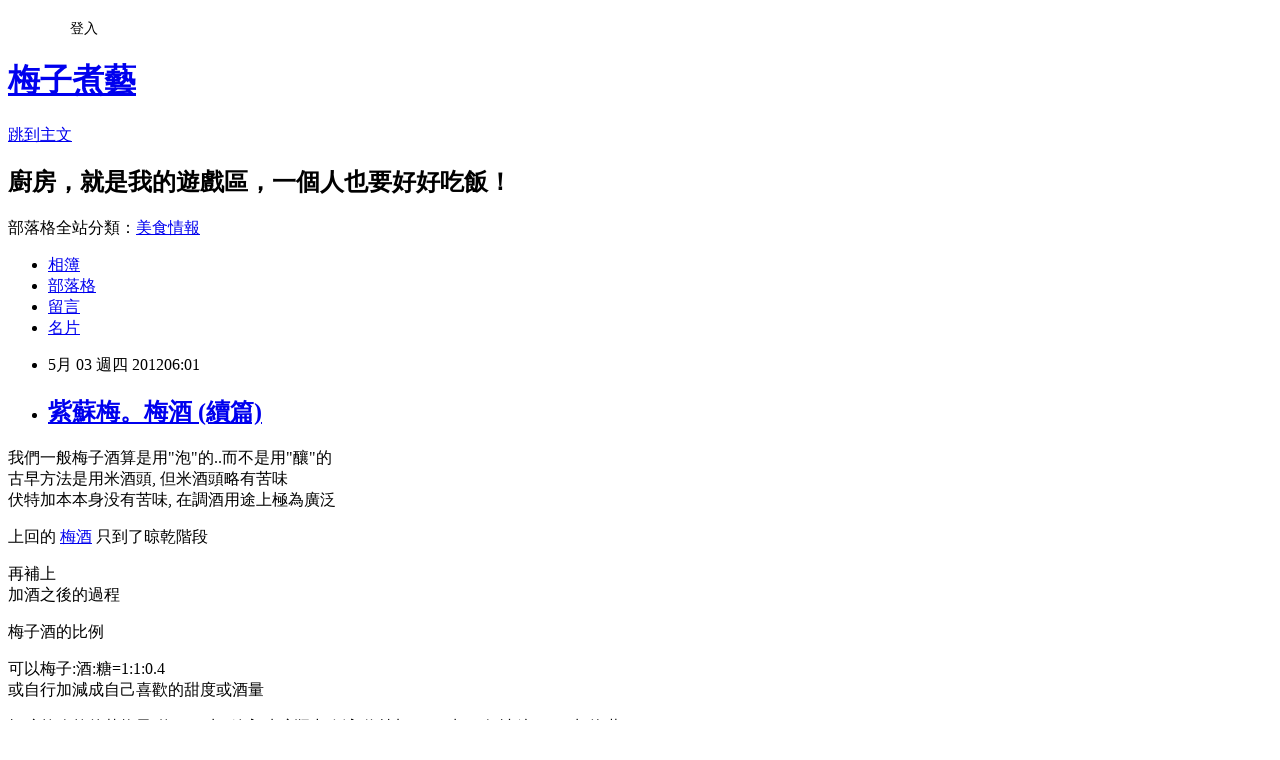

--- FILE ---
content_type: text/html; charset=utf-8
request_url: https://sandy423.pixnet.net/blog/posts/36982975
body_size: 31754
content:
<!DOCTYPE html><html lang="zh-TW"><head><meta charSet="utf-8"/><meta name="viewport" content="width=device-width, initial-scale=1"/><link rel="stylesheet" href="https://static.1px.tw/blog-next/_next/static/chunks/b1e52b495cc0137c.css" data-precedence="next"/><link rel="stylesheet" href="/fix.css?v=202601190827" type="text/css" data-precedence="medium"/><link rel="stylesheet" href="https://s3.1px.tw/blog/theme/choc/iframe-popup.css?v=202601190827" type="text/css" data-precedence="medium"/><link rel="stylesheet" href="https://s3.1px.tw/blog/theme/choc/plugins.min.css?v=202601190827" type="text/css" data-precedence="medium"/><link rel="stylesheet" href="https://s3.1px.tw/blog/theme/choc/openid-comment.css?v=202601190827" type="text/css" data-precedence="medium"/><link rel="stylesheet" href="https://s3.1px.tw/blog/theme/choc/style.min.css?v=202601190827" type="text/css" data-precedence="medium"/><link rel="stylesheet" href="https://s3.1px.tw/blog/theme/choc/main.min.css?v=202601190827" type="text/css" data-precedence="medium"/><link rel="stylesheet" href="https://pimg.1px.tw/sandy423/assets/sandy423.css?v=202601190827" type="text/css" data-precedence="medium"/><link rel="stylesheet" href="https://s3.1px.tw/blog/theme/choc/author-info.css?v=202601190827" type="text/css" data-precedence="medium"/><link rel="stylesheet" href="https://s3.1px.tw/blog/theme/choc/idlePop.min.css?v=202601190827" type="text/css" data-precedence="medium"/><link rel="preload" as="script" fetchPriority="low" href="https://static.1px.tw/blog-next/_next/static/chunks/94688e2baa9fea03.js"/><script src="https://static.1px.tw/blog-next/_next/static/chunks/41eaa5427c45ebcc.js" async=""></script><script src="https://static.1px.tw/blog-next/_next/static/chunks/e2c6231760bc85bd.js" async=""></script><script src="https://static.1px.tw/blog-next/_next/static/chunks/94bde6376cf279be.js" async=""></script><script src="https://static.1px.tw/blog-next/_next/static/chunks/426b9d9d938a9eb4.js" async=""></script><script src="https://static.1px.tw/blog-next/_next/static/chunks/turbopack-5021d21b4b170dda.js" async=""></script><script src="https://static.1px.tw/blog-next/_next/static/chunks/ff1a16fafef87110.js" async=""></script><script src="https://static.1px.tw/blog-next/_next/static/chunks/e308b2b9ce476a3e.js" async=""></script><script src="https://static.1px.tw/blog-next/_next/static/chunks/2bf79572a40338b7.js" async=""></script><script src="https://static.1px.tw/blog-next/_next/static/chunks/d3c6eed28c1dd8e2.js" async=""></script><script src="https://static.1px.tw/blog-next/_next/static/chunks/d4d39cfc2a072218.js" async=""></script><script src="https://static.1px.tw/blog-next/_next/static/chunks/6a5d72c05b9cd4ba.js" async=""></script><script src="https://static.1px.tw/blog-next/_next/static/chunks/8af6103cf1375f47.js" async=""></script><script src="https://static.1px.tw/blog-next/_next/static/chunks/60d08651d643cedc.js" async=""></script><script src="https://static.1px.tw/blog-next/_next/static/chunks/0ae21416dac1fa83.js" async=""></script><script src="https://static.1px.tw/blog-next/_next/static/chunks/6d1100e43ad18157.js" async=""></script><script src="https://static.1px.tw/blog-next/_next/static/chunks/87eeaf7a3b9005e8.js" async=""></script><script src="https://static.1px.tw/blog-next/_next/static/chunks/ed01c75076819ebd.js" async=""></script><script src="https://static.1px.tw/blog-next/_next/static/chunks/a4df8fc19a9a82e6.js" async=""></script><link rel="preload" href="https://pagead2.googlesyndication.com/pagead/js/adsbygoogle.js?client=ca-pub-2192194337908402" as="script" crossorigin=""/><title>紫蘇梅。梅酒 (續篇)</title><meta name="description" content="我們一般梅子酒算是用&quot;泡&quot;的..而不是用&quot;釀&quot;的古早方法是用米酒頭, 但米酒頭略有苦味伏特加本本身没有苦味, 在調酒用途上極為廣泛 上回的 梅酒 只到了晾乾階段"/><meta name="author" content="梅子煮藝"/><meta name="google-adsense-platform-account" content="pub-2647689032095179"/><meta name="google-adsense-account" content="pub-2192194337908402"/><meta name="fb:app_id" content="101730233200171"/><link rel="canonical" href="https://sandy423.pixnet.net/blog/posts/36982975"/><meta property="og:title" content="紫蘇梅。梅酒 (續篇)"/><meta property="og:description" content="我們一般梅子酒算是用&quot;泡&quot;的..而不是用&quot;釀&quot;的古早方法是用米酒頭, 但米酒頭略有苦味伏特加本本身没有苦味, 在調酒用途上極為廣泛 上回的 梅酒 只到了晾乾階段"/><meta property="og:url" content="https://sandy423.pixnet.net/blog/posts/36982975"/><meta property="og:image" content="https://pimg.1px.tw/sandy423/1387257657-2467812164.jpg"/><meta property="og:type" content="article"/><meta name="twitter:card" content="summary_large_image"/><meta name="twitter:title" content="紫蘇梅。梅酒 (續篇)"/><meta name="twitter:description" content="我們一般梅子酒算是用&quot;泡&quot;的..而不是用&quot;釀&quot;的古早方法是用米酒頭, 但米酒頭略有苦味伏特加本本身没有苦味, 在調酒用途上極為廣泛 上回的 梅酒 只到了晾乾階段"/><meta name="twitter:image" content="https://pimg.1px.tw/sandy423/1387257657-2467812164.jpg"/><link rel="icon" href="/favicon.ico?favicon.a62c60e0.ico" sizes="32x32" type="image/x-icon"/><script src="https://static.1px.tw/blog-next/_next/static/chunks/a6dad97d9634a72d.js" noModule=""></script></head><body><!--$--><!--/$--><!--$?--><template id="B:0"></template><!--/$--><script>requestAnimationFrame(function(){$RT=performance.now()});</script><script src="https://static.1px.tw/blog-next/_next/static/chunks/94688e2baa9fea03.js" id="_R_" async=""></script><div hidden id="S:0"><script id="pixnet-vars">
        window.PIXNET = {
          post_id: "36982975",
          name: "sandy423",
          user_id: 0,
          blog_id: "120385",
          display_ads: true,
          ad_options: {"chictrip":false}
        };
      </script><script type="text/javascript" src="https://code.jquery.com/jquery-latest.min.js"></script><script id="json-ld-article-script" type="application/ld+json">{"@context":"https:\u002F\u002Fschema.org","@type":"BlogPosting","isAccessibleForFree":true,"mainEntityOfPage":{"@type":"WebPage","@id":"https:\u002F\u002Fsandy423.pixnet.net\u002Fblog\u002Fposts\u002F36982975"},"headline":"紫蘇梅。梅酒 (續篇)","description":"\u003Cimg src=\"http:\u002F\u002Fpic.pimg.tw\u002Fsandy423\u002F1387257657-2467812164.jpg?v=1387257658\" alt=\"\" \u002F\u003E\u003Cbr \u002F\u003E我們一般梅子酒算是用\"泡\"的..而不是用\"釀\"的\u003Cbr\u003E古早方法是用米酒頭, 但米酒頭略有苦味\u003Cbr\u003E伏特加本本身没有苦味, 在調酒用途上極為廣泛\u003Cbr\u003E&#13; 上回的 \u003Cspan style=\"color: #417c7d;\"\u003E梅酒\u003C\u002Fspan\u003E 只到了晾乾階段","articleBody":"\u003Cp style=\"text-align: left;\" align=\"center\"\u003E\u003Cspan style=\"font-size: 12pt;\"\u003E我們一般梅子酒算是用\"泡\"的..而不是用\"釀\"的\u003C\u002Fspan\u003E\u003Cbr \u002F\u003E\u003Cspan style=\"font-size: 12pt;\"\u003E古早方法是用米酒頭, 但米酒頭略有苦味\u003C\u002Fspan\u003E\u003Cbr \u002F\u003E\u003Cspan style=\"font-size: 12pt;\"\u003E伏特加本本身没有苦味, 在調酒用途上極為廣泛\u003C\u002Fspan\u003E\u003C\u002Fp\u003E\r\n\u003Cp style=\"text-align: left;\"\u003E\u003Cspan style=\"font-size: 12pt;\"\u003E上回的 \u003C\u002Fspan\u003E\u003Ca style=\"font-size: 12pt;\" href=\"http:\u002F\u002Fsandy423.pixnet.net\u002Fblog\u002Fpost\u002F36982983\"\u003E\u003Cspan style=\"color: #417c7d;\"\u003E梅酒\u003C\u002Fspan\u003E\u003C\u002Fa\u003E\u003Cspan style=\"font-size: 12pt;\"\u003E&nbsp;只到了晾乾階段\u003C\u002Fspan\u003E\u003C\u002Fp\u003E\r\n\u003Cp style=\"text-align: left;\" align=\"center\"\u003E\u003Cspan style=\"font-size: 12pt;\"\u003E再補上\u003C\u002Fspan\u003E\u003Cbr \u002F\u003E\u003Cspan style=\"font-size: 12pt;\"\u003E加酒之後的過程\u003C\u002Fspan\u003E\u003C\u002Fp\u003E\r\n\u003Cp style=\"text-align: left;\"\u003E\u003Cspan style=\"font-size: 12pt;\"\u003E梅子酒的比例\u003C\u002Fspan\u003E\u003C\u002Fp\u003E\r\n\u003Cp style=\"text-align: left;\" align=\"center\"\u003E\u003Cspan style=\"font-size: 12pt;\"\u003E可以梅子:酒:糖=1:1:0.4 \u003C\u002Fspan\u003E\u003Cbr \u002F\u003E\u003Cspan style=\"font-size: 12pt;\"\u003E或自行加減成自己喜歡的甜度或酒量\u003C\u002Fspan\u003E\u003C\u002Fp\u003E\r\n\u003Cp style=\"text-align: left;\"\u003E\u003Cspan style=\"font-size: 12pt;\"\u003E把晾乾吹乾的黃梅子(約3500克),放入玻璃瓶中,倒入伏持加(3000克)、紅冰糖(1200克)泡著.\u003C\u002Fspan\u003E\u003C\u002Fp\u003E\r\n\u003Cp style=\"text-align: left;\" align=\"center\"\u003E\u003Cspan style=\"font-size: 12pt;\"\u003E大約5~6個月就可以把酒倒回原酒瓶中,加冰塊或水稀釋著喝\u003C\u002Fspan\u003E\u003Cbr \u002F\u003E\u003Cspan style=\"font-size: 12pt;\"\u003E當然酒量好的,也可不稀釋直接喝.\u003C\u002Fspan\u003E\u003Cbr \u002F\u003E\u003Cspan style=\"font-size: 12pt;\"\u003E梅子就當零嘴吃.\u003C\u002Fspan\u003E\u003Cbr \u002F\u003E\u003Cspan style=\"font-size: 12pt;\"\u003E\u003Cimg src=\"https:\u002F\u002Fpimg.1px.tw\u002Fsandy423\u002F1387257657-2467812164.jpg\" alt=\"\" \u002F\u003E\u003C!-- more --\u003E\u003C\u002Fspan\u003E\u003C\u002Fp\u003E\r\n\u003Cp style=\"text-align: left;\"\u003E&nbsp;\u003Cspan style=\"font-size: 12pt;\"\u003E加了紫蘇葉的梅子..\u003C\u002Fspan\u003E\u003C\u002Fp\u003E\r\n\u003Cp style=\"text-align: left;\" align=\"center\"\u003E\u003Cspan style=\"font-size: 12pt;\"\u003E糖陸續分解出湯汁\u003C\u002Fspan\u003E\u003Cbr \u002F\u003E\u003Cspan style=\"font-size: 12pt;\"\u003E\u003Cimg src=\"https:\u002F\u002Fpimg.1px.tw\u002Fsandy423\u002F1387258068-1490786377.jpg\" alt=\"\" \u002F\u003E\u003C\u002Fspan\u003E\u003C\u002Fp\u003E\r\n\u003Cp style=\"text-align: left;\"\u003E&nbsp;\u003Cspan style=\"font-size: 12pt;\"\u003E會買這大瓶子,是因要留到明年打算做更多的紫蘇梅~\u003C\u002Fspan\u003E\u003C\u002Fp\u003E\r\n\u003Cp style=\"text-align: left;\" align=\"center\"\u003E\u003Cspan style=\"font-size: 12pt;\"\u003E\u003Cimg src=\"https:\u002F\u002Fpimg.1px.tw\u002Fsandy423\u002F1387258069-4055969786.jpg\" alt=\"\" \u002F\u003E\u003C\u002Fspan\u003E\u003C\u002Fp\u003E\r\n\u003Cp style=\"text-align: left;\"\u003E&nbsp;\u003Cspan style=\"font-size: 12pt;\"\u003E乖乖....吸飽了酒汁, 讓自己變味了~~\u003C\u002Fspan\u003E\u003C\u002Fp\u003E\r\n\u003Cp style=\"text-align: left;\" align=\"center\"\u003E\u003Cspan style=\"font-size: 12pt;\"\u003E從青澀到熟成的風味\u003C\u002Fspan\u003E\u003Cbr \u002F\u003E\u003Cspan style=\"font-size: 12pt;\"\u003E\u003Cimg src=\"https:\u002F\u002Fpimg.1px.tw\u002Fsandy423\u002F1387258070-1323917481.jpg\" alt=\"\" \u002F\u003E\u003C\u002Fspan\u003E\u003C\u002Fp\u003E\r\n\u003Cp style=\"text-align: left;\"\u003E&nbsp;\u003Cspan style=\"font-size: 12pt;\"\u003E分次加紅冰糖\u003C\u002Fspan\u003E\u003C\u002Fp\u003E\r\n\u003Cp style=\"text-align: left;\" align=\"center\"\u003E\u003Cspan style=\"font-size: 12pt;\"\u003E湯汁愈來愈多了~\u003C\u002Fspan\u003E\u003Cbr \u002F\u003E\u003Cspan style=\"font-size: 12pt;\"\u003E氣泡也冒上來了.\u003C\u002Fspan\u003E\u003Cbr \u002F\u003E\u003Cspan style=\"font-size: 12pt;\"\u003E\u003Cimg src=\"https:\u002F\u002Fpimg.1px.tw\u002Fsandy423\u002F1387258070-611762617.jpg\" alt=\"\" \u002F\u003E\u003C\u002Fspan\u003E\u003C\u002Fp\u003E\r\n\u003Cp style=\"text-align: left;\"\u003E&nbsp;\u003C\u002Fp\u003E\r\n\u003Cp style=\"text-align: left;\" align=\"center\"\u003E\u003Cspan style=\"font-size: 12pt;\"\u003E===. ===.&nbsp;===. ===.&nbsp;===. ===.&nbsp;===. ===.&nbsp;===. ===.&nbsp;===. ===.&nbsp;===. ===.&nbsp;\u003C\u002Fspan\u003E\u003C\u002Fp\u003E\r\n\u003Cp style=\"text-align: left;\"\u003E&nbsp;\u003Cspan style=\"font-size: 12pt;\"\u003E這瓶是用美國白葡萄乾(金黃葡萄乾)泡英人琴酒1:1\u003C\u002Fspan\u003E\u003C\u002Fp\u003E\r\n\u003Cp style=\"text-align: left;\" align=\"center\"\u003E\u003Cspan style=\"font-size: 12pt;\"\u003E泡二週, 等葡萄乾泡足了,就可以吃葡萄乾\u003C\u002Fspan\u003E\u003Cbr \u002F\u003E\u003Cspan style=\"font-size: 12pt;\"\u003E吃了通血路,顧筋骨,是保健之方.\u003C\u002Fspan\u003E\u003Cbr \u002F\u003E\u003Cspan style=\"font-size: 12pt;\"\u003E但並不能治病喔!~~尤其是已經受傷的關節炎患者.\u003C\u002Fspan\u003E\u003Cbr \u002F\u003E\u003Cspan style=\"font-size: 12pt;\"\u003E所以....健康保健要從生活飲食做起.\u003C\u002Fspan\u003E\u003Cbr \u002F\u003E\u003Cspan style=\"font-size: 12pt;\"\u003E等到生病了,也只能求助醫生囉~~\u003C\u002Fspan\u003E\u003Cbr \u002F\u003E\u003Cspan style=\"font-size: 12pt;\"\u003E《健康時若不養生，生病也只能找醫生》\u003C\u002Fspan\u003E\u003Cbr \u002F\u003E\u003Cspan style=\"font-size: 12pt;\"\u003E\u003Cimg src=\"https:\u002F\u002Fpimg.1px.tw\u002Fsandy423\u002F1387258071-3629991468.jpg\" alt=\"\" \u002F\u003E\u003C\u002Fspan\u003E\u003C\u002Fp\u003E\r\n\u003Cp style=\"text-align: left;\"\u003E&nbsp;\u003C\u002Fp\u003E\r\n\u003Cp style=\"text-align: left;\" align=\"center\"\u003E\u003Cspan style=\"font-size: 12pt;\"\u003E===. ===.&nbsp;===. ===.&nbsp;===. ===.&nbsp;===. ===.&nbsp;===. ===.&nbsp;===. ===.&nbsp;===. ===.&nbsp;\u003C\u002Fspan\u003E\u003C\u002Fp\u003E\r\n\u003Cp style=\"text-align: left;\"\u003E&nbsp;\u003C\u002Fp\u003E\r\n\u003Cp style=\"text-align: left;\" align=\"center\"\u003E\u003Cspan style=\"font-size: 12pt;\"\u003E後記：\u003C\u002Fspan\u003E\u003Cbr \u002F\u003E\u003Cspan style=\"font-size: 12pt;\"\u003E梅子酒於半年後(１１月９日)開封．．請點閱\u003Ca href=\"http:\u002F\u002Ftw.myblog.yahoo.com\u002Fsandy-forphotos\u002Farticle?mid=51523&amp;prev=-1&amp;next=51475\"\u003E\u003Cstrong\u003E\u003Cspan style=\"color: #ff0000;\"\u003E梅子酒\u003C\u002Fspan\u003E\u003C\u002Fstrong\u003E\u003C\u002Fa\u003E\u003C\u002Fspan\u003E\u003C\u002Fp\u003E\r\n\u003Cp style=\"text-align: left;\"\u003E&nbsp;\u003C\u002Fp\u003E\r\n\u003Cp style=\"text-align: left;\" align=\"center\"\u003E\u003Cspan style=\"font-size: 12pt;\"\u003E&nbsp;\u003C\u002Fspan\u003E\u003C\u002Fp\u003E\r\n\u003Cp style=\"text-align: left;\"\u003E&nbsp;\u003C\u002Fp\u003E\r\n\u003Cp style=\"text-align: left;\" align=\"center\"\u003E\u003Cspan style=\"font-size: 12pt;\"\u003E&nbsp;\u003C\u002Fspan\u003E\u003C\u002Fp\u003E","image":["https:\u002F\u002Fpimg.1px.tw\u002Fsandy423\u002F1387257657-2467812164.jpg"],"author":{"@type":"Person","name":"梅子煮藝","url":"https:\u002F\u002Fwww.pixnet.net\u002Fpcard\u002Fsandy423"},"publisher":{"@type":"Organization","name":"梅子煮藝","logo":{"@type":"ImageObject","url":"https:\u002F\u002Fs3.1px.tw\u002Fblog\u002Fcommon\u002Favatar\u002Fblog_cover_dark.jpg"}},"datePublished":"2012-05-02T22:01:44.000Z","dateModified":"","keywords":[],"articleSection":"酵素\u002F 釀漬"}</script><template id="P:1"></template><template id="P:2"></template><template id="P:3"></template><section aria-label="Notifications alt+T" tabindex="-1" aria-live="polite" aria-relevant="additions text" aria-atomic="false"></section></div><script>(self.__next_f=self.__next_f||[]).push([0])</script><script>self.__next_f.push([1,"1:\"$Sreact.fragment\"\n3:I[39756,[\"https://static.1px.tw/blog-next/_next/static/chunks/ff1a16fafef87110.js\",\"https://static.1px.tw/blog-next/_next/static/chunks/e308b2b9ce476a3e.js\"],\"default\"]\n4:I[53536,[\"https://static.1px.tw/blog-next/_next/static/chunks/ff1a16fafef87110.js\",\"https://static.1px.tw/blog-next/_next/static/chunks/e308b2b9ce476a3e.js\"],\"default\"]\n6:I[97367,[\"https://static.1px.tw/blog-next/_next/static/chunks/ff1a16fafef87110.js\",\"https://static.1px.tw/blog-next/_next/static/chunks/e308b2b9ce476a3e.js\"],\"OutletBoundary\"]\n8:I[97367,[\"https://static.1px.tw/blog-next/_next/static/chunks/ff1a16fafef87110.js\",\"https://static.1px.tw/blog-next/_next/static/chunks/e308b2b9ce476a3e.js\"],\"ViewportBoundary\"]\na:I[97367,[\"https://static.1px.tw/blog-next/_next/static/chunks/ff1a16fafef87110.js\",\"https://static.1px.tw/blog-next/_next/static/chunks/e308b2b9ce476a3e.js\"],\"MetadataBoundary\"]\nc:I[63491,[\"https://static.1px.tw/blog-next/_next/static/chunks/2bf79572a40338b7.js\",\"https://static.1px.tw/blog-next/_next/static/chunks/d3c6eed28c1dd8e2.js\"],\"default\"]\n:HL[\"https://static.1px.tw/blog-next/_next/static/chunks/b1e52b495cc0137c.css\",\"style\"]\n"])</script><script>self.__next_f.push([1,"0:{\"P\":null,\"b\":\"jLMCWaFgMfR_swzrVDvgI\",\"c\":[\"\",\"blog\",\"posts\",\"36982975\"],\"q\":\"\",\"i\":false,\"f\":[[[\"\",{\"children\":[\"blog\",{\"children\":[\"posts\",{\"children\":[[\"id\",\"36982975\",\"d\"],{\"children\":[\"__PAGE__\",{}]}]}]}]},\"$undefined\",\"$undefined\",true],[[\"$\",\"$1\",\"c\",{\"children\":[[[\"$\",\"script\",\"script-0\",{\"src\":\"https://static.1px.tw/blog-next/_next/static/chunks/d4d39cfc2a072218.js\",\"async\":true,\"nonce\":\"$undefined\"}],[\"$\",\"script\",\"script-1\",{\"src\":\"https://static.1px.tw/blog-next/_next/static/chunks/6a5d72c05b9cd4ba.js\",\"async\":true,\"nonce\":\"$undefined\"}],[\"$\",\"script\",\"script-2\",{\"src\":\"https://static.1px.tw/blog-next/_next/static/chunks/8af6103cf1375f47.js\",\"async\":true,\"nonce\":\"$undefined\"}]],\"$L2\"]}],{\"children\":[[\"$\",\"$1\",\"c\",{\"children\":[null,[\"$\",\"$L3\",null,{\"parallelRouterKey\":\"children\",\"error\":\"$undefined\",\"errorStyles\":\"$undefined\",\"errorScripts\":\"$undefined\",\"template\":[\"$\",\"$L4\",null,{}],\"templateStyles\":\"$undefined\",\"templateScripts\":\"$undefined\",\"notFound\":\"$undefined\",\"forbidden\":\"$undefined\",\"unauthorized\":\"$undefined\"}]]}],{\"children\":[[\"$\",\"$1\",\"c\",{\"children\":[null,[\"$\",\"$L3\",null,{\"parallelRouterKey\":\"children\",\"error\":\"$undefined\",\"errorStyles\":\"$undefined\",\"errorScripts\":\"$undefined\",\"template\":[\"$\",\"$L4\",null,{}],\"templateStyles\":\"$undefined\",\"templateScripts\":\"$undefined\",\"notFound\":\"$undefined\",\"forbidden\":\"$undefined\",\"unauthorized\":\"$undefined\"}]]}],{\"children\":[[\"$\",\"$1\",\"c\",{\"children\":[null,[\"$\",\"$L3\",null,{\"parallelRouterKey\":\"children\",\"error\":\"$undefined\",\"errorStyles\":\"$undefined\",\"errorScripts\":\"$undefined\",\"template\":[\"$\",\"$L4\",null,{}],\"templateStyles\":\"$undefined\",\"templateScripts\":\"$undefined\",\"notFound\":\"$undefined\",\"forbidden\":\"$undefined\",\"unauthorized\":\"$undefined\"}]]}],{\"children\":[[\"$\",\"$1\",\"c\",{\"children\":[\"$L5\",[[\"$\",\"link\",\"0\",{\"rel\":\"stylesheet\",\"href\":\"https://static.1px.tw/blog-next/_next/static/chunks/b1e52b495cc0137c.css\",\"precedence\":\"next\",\"crossOrigin\":\"$undefined\",\"nonce\":\"$undefined\"}],[\"$\",\"script\",\"script-0\",{\"src\":\"https://static.1px.tw/blog-next/_next/static/chunks/0ae21416dac1fa83.js\",\"async\":true,\"nonce\":\"$undefined\"}],[\"$\",\"script\",\"script-1\",{\"src\":\"https://static.1px.tw/blog-next/_next/static/chunks/6d1100e43ad18157.js\",\"async\":true,\"nonce\":\"$undefined\"}],[\"$\",\"script\",\"script-2\",{\"src\":\"https://static.1px.tw/blog-next/_next/static/chunks/87eeaf7a3b9005e8.js\",\"async\":true,\"nonce\":\"$undefined\"}],[\"$\",\"script\",\"script-3\",{\"src\":\"https://static.1px.tw/blog-next/_next/static/chunks/ed01c75076819ebd.js\",\"async\":true,\"nonce\":\"$undefined\"}],[\"$\",\"script\",\"script-4\",{\"src\":\"https://static.1px.tw/blog-next/_next/static/chunks/a4df8fc19a9a82e6.js\",\"async\":true,\"nonce\":\"$undefined\"}]],[\"$\",\"$L6\",null,{\"children\":\"$@7\"}]]}],{},null,false,false]},null,false,false]},null,false,false]},null,false,false]},null,false,false],[\"$\",\"$1\",\"h\",{\"children\":[null,[\"$\",\"$L8\",null,{\"children\":\"$@9\"}],[\"$\",\"$La\",null,{\"children\":\"$@b\"}],null]}],false]],\"m\":\"$undefined\",\"G\":[\"$c\",[]],\"S\":false}\n"])</script><script>self.__next_f.push([1,"9:[[\"$\",\"meta\",\"0\",{\"charSet\":\"utf-8\"}],[\"$\",\"meta\",\"1\",{\"name\":\"viewport\",\"content\":\"width=device-width, initial-scale=1\"}]]\n"])</script><script>self.__next_f.push([1,"d:I[79520,[\"https://static.1px.tw/blog-next/_next/static/chunks/d4d39cfc2a072218.js\",\"https://static.1px.tw/blog-next/_next/static/chunks/6a5d72c05b9cd4ba.js\",\"https://static.1px.tw/blog-next/_next/static/chunks/8af6103cf1375f47.js\"],\"\"]\n10:I[2352,[\"https://static.1px.tw/blog-next/_next/static/chunks/d4d39cfc2a072218.js\",\"https://static.1px.tw/blog-next/_next/static/chunks/6a5d72c05b9cd4ba.js\",\"https://static.1px.tw/blog-next/_next/static/chunks/8af6103cf1375f47.js\"],\"AdultWarningModal\"]\n11:I[69182,[\"https://static.1px.tw/blog-next/_next/static/chunks/d4d39cfc2a072218.js\",\"https://static.1px.tw/blog-next/_next/static/chunks/6a5d72c05b9cd4ba.js\",\"https://static.1px.tw/blog-next/_next/static/chunks/8af6103cf1375f47.js\"],\"HydrationComplete\"]\n12:I[12985,[\"https://static.1px.tw/blog-next/_next/static/chunks/d4d39cfc2a072218.js\",\"https://static.1px.tw/blog-next/_next/static/chunks/6a5d72c05b9cd4ba.js\",\"https://static.1px.tw/blog-next/_next/static/chunks/8af6103cf1375f47.js\"],\"NuqsAdapter\"]\n13:I[82782,[\"https://static.1px.tw/blog-next/_next/static/chunks/d4d39cfc2a072218.js\",\"https://static.1px.tw/blog-next/_next/static/chunks/6a5d72c05b9cd4ba.js\",\"https://static.1px.tw/blog-next/_next/static/chunks/8af6103cf1375f47.js\"],\"RefineContext\"]\n14:I[29306,[\"https://static.1px.tw/blog-next/_next/static/chunks/d4d39cfc2a072218.js\",\"https://static.1px.tw/blog-next/_next/static/chunks/6a5d72c05b9cd4ba.js\",\"https://static.1px.tw/blog-next/_next/static/chunks/8af6103cf1375f47.js\",\"https://static.1px.tw/blog-next/_next/static/chunks/60d08651d643cedc.js\",\"https://static.1px.tw/blog-next/_next/static/chunks/d3c6eed28c1dd8e2.js\"],\"default\"]\n2:[\"$\",\"html\",null,{\"lang\":\"zh-TW\",\"children\":[[\"$\",\"$Ld\",null,{\"id\":\"google-tag-manager\",\"strategy\":\"afterInteractive\",\"children\":\"\\n(function(w,d,s,l,i){w[l]=w[l]||[];w[l].push({'gtm.start':\\nnew Date().getTime(),event:'gtm.js'});var f=d.getElementsByTagName(s)[0],\\nj=d.createElement(s),dl=l!='dataLayer'?'\u0026l='+l:'';j.async=true;j.src=\\n'https://www.googletagmanager.com/gtm.js?id='+i+dl;f.parentNode.insertBefore(j,f);\\n})(window,document,'script','dataLayer','GTM-TRLQMPKX');\\n  \"}],\"$Le\",\"$Lf\",[\"$\",\"body\",null,{\"children\":[[\"$\",\"$L10\",null,{\"display\":false}],[\"$\",\"$L11\",null,{}],[\"$\",\"$L12\",null,{\"children\":[\"$\",\"$L13\",null,{\"children\":[\"$\",\"$L3\",null,{\"parallelRouterKey\":\"children\",\"error\":\"$undefined\",\"errorStyles\":\"$undefined\",\"errorScripts\":\"$undefined\",\"template\":[\"$\",\"$L4\",null,{}],\"templateStyles\":\"$undefined\",\"templateScripts\":\"$undefined\",\"notFound\":[[\"$\",\"$L14\",null,{}],[]],\"forbidden\":\"$undefined\",\"unauthorized\":\"$undefined\"}]}]}]]}]]}]\n"])</script><script>self.__next_f.push([1,"e:null\nf:[\"$\",\"$Ld\",null,{\"async\":true,\"src\":\"https://pagead2.googlesyndication.com/pagead/js/adsbygoogle.js?client=ca-pub-2192194337908402\",\"crossOrigin\":\"anonymous\",\"strategy\":\"afterInteractive\"}]\n"])</script><script>self.__next_f.push([1,"16:I[27201,[\"https://static.1px.tw/blog-next/_next/static/chunks/ff1a16fafef87110.js\",\"https://static.1px.tw/blog-next/_next/static/chunks/e308b2b9ce476a3e.js\"],\"IconMark\"]\n5:[[\"$\",\"script\",null,{\"id\":\"pixnet-vars\",\"children\":\"\\n        window.PIXNET = {\\n          post_id: \\\"36982975\\\",\\n          name: \\\"sandy423\\\",\\n          user_id: 0,\\n          blog_id: \\\"120385\\\",\\n          display_ads: true,\\n          ad_options: {\\\"chictrip\\\":false}\\n        };\\n      \"}],\"$L15\"]\n"])</script><script>self.__next_f.push([1,"b:[[\"$\",\"title\",\"0\",{\"children\":\"紫蘇梅。梅酒 (續篇)\"}],[\"$\",\"meta\",\"1\",{\"name\":\"description\",\"content\":\"我們一般梅子酒算是用\\\"泡\\\"的..而不是用\\\"釀\\\"的古早方法是用米酒頭, 但米酒頭略有苦味伏特加本本身没有苦味, 在調酒用途上極為廣泛\\r 上回的 梅酒 只到了晾乾階段\"}],[\"$\",\"meta\",\"2\",{\"name\":\"author\",\"content\":\"梅子煮藝\"}],[\"$\",\"meta\",\"3\",{\"name\":\"google-adsense-platform-account\",\"content\":\"pub-2647689032095179\"}],[\"$\",\"meta\",\"4\",{\"name\":\"google-adsense-account\",\"content\":\"pub-2192194337908402\"}],[\"$\",\"meta\",\"5\",{\"name\":\"fb:app_id\",\"content\":\"101730233200171\"}],[\"$\",\"link\",\"6\",{\"rel\":\"canonical\",\"href\":\"https://sandy423.pixnet.net/blog/posts/36982975\"}],[\"$\",\"meta\",\"7\",{\"property\":\"og:title\",\"content\":\"紫蘇梅。梅酒 (續篇)\"}],[\"$\",\"meta\",\"8\",{\"property\":\"og:description\",\"content\":\"我們一般梅子酒算是用\\\"泡\\\"的..而不是用\\\"釀\\\"的古早方法是用米酒頭, 但米酒頭略有苦味伏特加本本身没有苦味, 在調酒用途上極為廣泛\\r 上回的 梅酒 只到了晾乾階段\"}],[\"$\",\"meta\",\"9\",{\"property\":\"og:url\",\"content\":\"https://sandy423.pixnet.net/blog/posts/36982975\"}],[\"$\",\"meta\",\"10\",{\"property\":\"og:image\",\"content\":\"https://pimg.1px.tw/sandy423/1387257657-2467812164.jpg\"}],[\"$\",\"meta\",\"11\",{\"property\":\"og:type\",\"content\":\"article\"}],[\"$\",\"meta\",\"12\",{\"name\":\"twitter:card\",\"content\":\"summary_large_image\"}],[\"$\",\"meta\",\"13\",{\"name\":\"twitter:title\",\"content\":\"紫蘇梅。梅酒 (續篇)\"}],[\"$\",\"meta\",\"14\",{\"name\":\"twitter:description\",\"content\":\"我們一般梅子酒算是用\\\"泡\\\"的..而不是用\\\"釀\\\"的古早方法是用米酒頭, 但米酒頭略有苦味伏特加本本身没有苦味, 在調酒用途上極為廣泛\\r 上回的 梅酒 只到了晾乾階段\"}],[\"$\",\"meta\",\"15\",{\"name\":\"twitter:image\",\"content\":\"https://pimg.1px.tw/sandy423/1387257657-2467812164.jpg\"}],[\"$\",\"link\",\"16\",{\"rel\":\"icon\",\"href\":\"/favicon.ico?favicon.a62c60e0.ico\",\"sizes\":\"32x32\",\"type\":\"image/x-icon\"}],[\"$\",\"$L16\",\"17\",{}]]\n"])</script><script>self.__next_f.push([1,"7:null\n"])</script><script>self.__next_f.push([1,":HL[\"/fix.css?v=202601190827\",\"style\",{\"type\":\"text/css\"}]\n:HL[\"https://s3.1px.tw/blog/theme/choc/iframe-popup.css?v=202601190827\",\"style\",{\"type\":\"text/css\"}]\n:HL[\"https://s3.1px.tw/blog/theme/choc/plugins.min.css?v=202601190827\",\"style\",{\"type\":\"text/css\"}]\n:HL[\"https://s3.1px.tw/blog/theme/choc/openid-comment.css?v=202601190827\",\"style\",{\"type\":\"text/css\"}]\n:HL[\"https://s3.1px.tw/blog/theme/choc/style.min.css?v=202601190827\",\"style\",{\"type\":\"text/css\"}]\n:HL[\"https://s3.1px.tw/blog/theme/choc/main.min.css?v=202601190827\",\"style\",{\"type\":\"text/css\"}]\n:HL[\"https://pimg.1px.tw/sandy423/assets/sandy423.css?v=202601190827\",\"style\",{\"type\":\"text/css\"}]\n:HL[\"https://s3.1px.tw/blog/theme/choc/author-info.css?v=202601190827\",\"style\",{\"type\":\"text/css\"}]\n:HL[\"https://s3.1px.tw/blog/theme/choc/idlePop.min.css?v=202601190827\",\"style\",{\"type\":\"text/css\"}]\n17:T2338,"])</script><script>self.__next_f.push([1,"{\"@context\":\"https:\\u002F\\u002Fschema.org\",\"@type\":\"BlogPosting\",\"isAccessibleForFree\":true,\"mainEntityOfPage\":{\"@type\":\"WebPage\",\"@id\":\"https:\\u002F\\u002Fsandy423.pixnet.net\\u002Fblog\\u002Fposts\\u002F36982975\"},\"headline\":\"紫蘇梅。梅酒 (續篇)\",\"description\":\"\\u003Cimg src=\\\"http:\\u002F\\u002Fpic.pimg.tw\\u002Fsandy423\\u002F1387257657-2467812164.jpg?v=1387257658\\\" alt=\\\"\\\" \\u002F\\u003E\\u003Cbr \\u002F\\u003E我們一般梅子酒算是用\\\"泡\\\"的..而不是用\\\"釀\\\"的\\u003Cbr\\u003E古早方法是用米酒頭, 但米酒頭略有苦味\\u003Cbr\\u003E伏特加本本身没有苦味, 在調酒用途上極為廣泛\\u003Cbr\\u003E\u0026#13; 上回的 \\u003Cspan style=\\\"color: #417c7d;\\\"\\u003E梅酒\\u003C\\u002Fspan\\u003E 只到了晾乾階段\",\"articleBody\":\"\\u003Cp style=\\\"text-align: left;\\\" align=\\\"center\\\"\\u003E\\u003Cspan style=\\\"font-size: 12pt;\\\"\\u003E我們一般梅子酒算是用\\\"泡\\\"的..而不是用\\\"釀\\\"的\\u003C\\u002Fspan\\u003E\\u003Cbr \\u002F\\u003E\\u003Cspan style=\\\"font-size: 12pt;\\\"\\u003E古早方法是用米酒頭, 但米酒頭略有苦味\\u003C\\u002Fspan\\u003E\\u003Cbr \\u002F\\u003E\\u003Cspan style=\\\"font-size: 12pt;\\\"\\u003E伏特加本本身没有苦味, 在調酒用途上極為廣泛\\u003C\\u002Fspan\\u003E\\u003C\\u002Fp\\u003E\\r\\n\\u003Cp style=\\\"text-align: left;\\\"\\u003E\\u003Cspan style=\\\"font-size: 12pt;\\\"\\u003E上回的 \\u003C\\u002Fspan\\u003E\\u003Ca style=\\\"font-size: 12pt;\\\" href=\\\"http:\\u002F\\u002Fsandy423.pixnet.net\\u002Fblog\\u002Fpost\\u002F36982983\\\"\\u003E\\u003Cspan style=\\\"color: #417c7d;\\\"\\u003E梅酒\\u003C\\u002Fspan\\u003E\\u003C\\u002Fa\\u003E\\u003Cspan style=\\\"font-size: 12pt;\\\"\\u003E\u0026nbsp;只到了晾乾階段\\u003C\\u002Fspan\\u003E\\u003C\\u002Fp\\u003E\\r\\n\\u003Cp style=\\\"text-align: left;\\\" align=\\\"center\\\"\\u003E\\u003Cspan style=\\\"font-size: 12pt;\\\"\\u003E再補上\\u003C\\u002Fspan\\u003E\\u003Cbr \\u002F\\u003E\\u003Cspan style=\\\"font-size: 12pt;\\\"\\u003E加酒之後的過程\\u003C\\u002Fspan\\u003E\\u003C\\u002Fp\\u003E\\r\\n\\u003Cp style=\\\"text-align: left;\\\"\\u003E\\u003Cspan style=\\\"font-size: 12pt;\\\"\\u003E梅子酒的比例\\u003C\\u002Fspan\\u003E\\u003C\\u002Fp\\u003E\\r\\n\\u003Cp style=\\\"text-align: left;\\\" align=\\\"center\\\"\\u003E\\u003Cspan style=\\\"font-size: 12pt;\\\"\\u003E可以梅子:酒:糖=1:1:0.4 \\u003C\\u002Fspan\\u003E\\u003Cbr \\u002F\\u003E\\u003Cspan style=\\\"font-size: 12pt;\\\"\\u003E或自行加減成自己喜歡的甜度或酒量\\u003C\\u002Fspan\\u003E\\u003C\\u002Fp\\u003E\\r\\n\\u003Cp style=\\\"text-align: left;\\\"\\u003E\\u003Cspan style=\\\"font-size: 12pt;\\\"\\u003E把晾乾吹乾的黃梅子(約3500克),放入玻璃瓶中,倒入伏持加(3000克)、紅冰糖(1200克)泡著.\\u003C\\u002Fspan\\u003E\\u003C\\u002Fp\\u003E\\r\\n\\u003Cp style=\\\"text-align: left;\\\" align=\\\"center\\\"\\u003E\\u003Cspan style=\\\"font-size: 12pt;\\\"\\u003E大約5~6個月就可以把酒倒回原酒瓶中,加冰塊或水稀釋著喝\\u003C\\u002Fspan\\u003E\\u003Cbr \\u002F\\u003E\\u003Cspan style=\\\"font-size: 12pt;\\\"\\u003E當然酒量好的,也可不稀釋直接喝.\\u003C\\u002Fspan\\u003E\\u003Cbr \\u002F\\u003E\\u003Cspan style=\\\"font-size: 12pt;\\\"\\u003E梅子就當零嘴吃.\\u003C\\u002Fspan\\u003E\\u003Cbr \\u002F\\u003E\\u003Cspan style=\\\"font-size: 12pt;\\\"\\u003E\\u003Cimg src=\\\"https:\\u002F\\u002Fpimg.1px.tw\\u002Fsandy423\\u002F1387257657-2467812164.jpg\\\" alt=\\\"\\\" \\u002F\\u003E\\u003C!-- more --\\u003E\\u003C\\u002Fspan\\u003E\\u003C\\u002Fp\\u003E\\r\\n\\u003Cp style=\\\"text-align: left;\\\"\\u003E\u0026nbsp;\\u003Cspan style=\\\"font-size: 12pt;\\\"\\u003E加了紫蘇葉的梅子..\\u003C\\u002Fspan\\u003E\\u003C\\u002Fp\\u003E\\r\\n\\u003Cp style=\\\"text-align: left;\\\" align=\\\"center\\\"\\u003E\\u003Cspan style=\\\"font-size: 12pt;\\\"\\u003E糖陸續分解出湯汁\\u003C\\u002Fspan\\u003E\\u003Cbr \\u002F\\u003E\\u003Cspan style=\\\"font-size: 12pt;\\\"\\u003E\\u003Cimg src=\\\"https:\\u002F\\u002Fpimg.1px.tw\\u002Fsandy423\\u002F1387258068-1490786377.jpg\\\" alt=\\\"\\\" \\u002F\\u003E\\u003C\\u002Fspan\\u003E\\u003C\\u002Fp\\u003E\\r\\n\\u003Cp style=\\\"text-align: left;\\\"\\u003E\u0026nbsp;\\u003Cspan style=\\\"font-size: 12pt;\\\"\\u003E會買這大瓶子,是因要留到明年打算做更多的紫蘇梅~\\u003C\\u002Fspan\\u003E\\u003C\\u002Fp\\u003E\\r\\n\\u003Cp style=\\\"text-align: left;\\\" align=\\\"center\\\"\\u003E\\u003Cspan style=\\\"font-size: 12pt;\\\"\\u003E\\u003Cimg src=\\\"https:\\u002F\\u002Fpimg.1px.tw\\u002Fsandy423\\u002F1387258069-4055969786.jpg\\\" alt=\\\"\\\" \\u002F\\u003E\\u003C\\u002Fspan\\u003E\\u003C\\u002Fp\\u003E\\r\\n\\u003Cp style=\\\"text-align: left;\\\"\\u003E\u0026nbsp;\\u003Cspan style=\\\"font-size: 12pt;\\\"\\u003E乖乖....吸飽了酒汁, 讓自己變味了~~\\u003C\\u002Fspan\\u003E\\u003C\\u002Fp\\u003E\\r\\n\\u003Cp style=\\\"text-align: left;\\\" align=\\\"center\\\"\\u003E\\u003Cspan style=\\\"font-size: 12pt;\\\"\\u003E從青澀到熟成的風味\\u003C\\u002Fspan\\u003E\\u003Cbr \\u002F\\u003E\\u003Cspan style=\\\"font-size: 12pt;\\\"\\u003E\\u003Cimg src=\\\"https:\\u002F\\u002Fpimg.1px.tw\\u002Fsandy423\\u002F1387258070-1323917481.jpg\\\" alt=\\\"\\\" \\u002F\\u003E\\u003C\\u002Fspan\\u003E\\u003C\\u002Fp\\u003E\\r\\n\\u003Cp style=\\\"text-align: left;\\\"\\u003E\u0026nbsp;\\u003Cspan style=\\\"font-size: 12pt;\\\"\\u003E分次加紅冰糖\\u003C\\u002Fspan\\u003E\\u003C\\u002Fp\\u003E\\r\\n\\u003Cp style=\\\"text-align: left;\\\" align=\\\"center\\\"\\u003E\\u003Cspan style=\\\"font-size: 12pt;\\\"\\u003E湯汁愈來愈多了~\\u003C\\u002Fspan\\u003E\\u003Cbr \\u002F\\u003E\\u003Cspan style=\\\"font-size: 12pt;\\\"\\u003E氣泡也冒上來了.\\u003C\\u002Fspan\\u003E\\u003Cbr \\u002F\\u003E\\u003Cspan style=\\\"font-size: 12pt;\\\"\\u003E\\u003Cimg src=\\\"https:\\u002F\\u002Fpimg.1px.tw\\u002Fsandy423\\u002F1387258070-611762617.jpg\\\" alt=\\\"\\\" \\u002F\\u003E\\u003C\\u002Fspan\\u003E\\u003C\\u002Fp\\u003E\\r\\n\\u003Cp style=\\\"text-align: left;\\\"\\u003E\u0026nbsp;\\u003C\\u002Fp\\u003E\\r\\n\\u003Cp style=\\\"text-align: left;\\\" align=\\\"center\\\"\\u003E\\u003Cspan style=\\\"font-size: 12pt;\\\"\\u003E===. ===.\u0026nbsp;===. ===.\u0026nbsp;===. ===.\u0026nbsp;===. ===.\u0026nbsp;===. ===.\u0026nbsp;===. ===.\u0026nbsp;===. ===.\u0026nbsp;\\u003C\\u002Fspan\\u003E\\u003C\\u002Fp\\u003E\\r\\n\\u003Cp style=\\\"text-align: left;\\\"\\u003E\u0026nbsp;\\u003Cspan style=\\\"font-size: 12pt;\\\"\\u003E這瓶是用美國白葡萄乾(金黃葡萄乾)泡英人琴酒1:1\\u003C\\u002Fspan\\u003E\\u003C\\u002Fp\\u003E\\r\\n\\u003Cp style=\\\"text-align: left;\\\" align=\\\"center\\\"\\u003E\\u003Cspan style=\\\"font-size: 12pt;\\\"\\u003E泡二週, 等葡萄乾泡足了,就可以吃葡萄乾\\u003C\\u002Fspan\\u003E\\u003Cbr \\u002F\\u003E\\u003Cspan style=\\\"font-size: 12pt;\\\"\\u003E吃了通血路,顧筋骨,是保健之方.\\u003C\\u002Fspan\\u003E\\u003Cbr \\u002F\\u003E\\u003Cspan style=\\\"font-size: 12pt;\\\"\\u003E但並不能治病喔!~~尤其是已經受傷的關節炎患者.\\u003C\\u002Fspan\\u003E\\u003Cbr \\u002F\\u003E\\u003Cspan style=\\\"font-size: 12pt;\\\"\\u003E所以....健康保健要從生活飲食做起.\\u003C\\u002Fspan\\u003E\\u003Cbr \\u002F\\u003E\\u003Cspan style=\\\"font-size: 12pt;\\\"\\u003E等到生病了,也只能求助醫生囉~~\\u003C\\u002Fspan\\u003E\\u003Cbr \\u002F\\u003E\\u003Cspan style=\\\"font-size: 12pt;\\\"\\u003E《健康時若不養生，生病也只能找醫生》\\u003C\\u002Fspan\\u003E\\u003Cbr \\u002F\\u003E\\u003Cspan style=\\\"font-size: 12pt;\\\"\\u003E\\u003Cimg src=\\\"https:\\u002F\\u002Fpimg.1px.tw\\u002Fsandy423\\u002F1387258071-3629991468.jpg\\\" alt=\\\"\\\" \\u002F\\u003E\\u003C\\u002Fspan\\u003E\\u003C\\u002Fp\\u003E\\r\\n\\u003Cp style=\\\"text-align: left;\\\"\\u003E\u0026nbsp;\\u003C\\u002Fp\\u003E\\r\\n\\u003Cp style=\\\"text-align: left;\\\" align=\\\"center\\\"\\u003E\\u003Cspan style=\\\"font-size: 12pt;\\\"\\u003E===. ===.\u0026nbsp;===. ===.\u0026nbsp;===. ===.\u0026nbsp;===. ===.\u0026nbsp;===. ===.\u0026nbsp;===. ===.\u0026nbsp;===. ===.\u0026nbsp;\\u003C\\u002Fspan\\u003E\\u003C\\u002Fp\\u003E\\r\\n\\u003Cp style=\\\"text-align: left;\\\"\\u003E\u0026nbsp;\\u003C\\u002Fp\\u003E\\r\\n\\u003Cp style=\\\"text-align: left;\\\" align=\\\"center\\\"\\u003E\\u003Cspan style=\\\"font-size: 12pt;\\\"\\u003E後記：\\u003C\\u002Fspan\\u003E\\u003Cbr \\u002F\\u003E\\u003Cspan style=\\\"font-size: 12pt;\\\"\\u003E梅子酒於半年後(１１月９日)開封．．請點閱\\u003Ca href=\\\"http:\\u002F\\u002Ftw.myblog.yahoo.com\\u002Fsandy-forphotos\\u002Farticle?mid=51523\u0026amp;prev=-1\u0026amp;next=51475\\\"\\u003E\\u003Cstrong\\u003E\\u003Cspan style=\\\"color: #ff0000;\\\"\\u003E梅子酒\\u003C\\u002Fspan\\u003E\\u003C\\u002Fstrong\\u003E\\u003C\\u002Fa\\u003E\\u003C\\u002Fspan\\u003E\\u003C\\u002Fp\\u003E\\r\\n\\u003Cp style=\\\"text-align: left;\\\"\\u003E\u0026nbsp;\\u003C\\u002Fp\\u003E\\r\\n\\u003Cp style=\\\"text-align: left;\\\" align=\\\"center\\\"\\u003E\\u003Cspan style=\\\"font-size: 12pt;\\\"\\u003E\u0026nbsp;\\u003C\\u002Fspan\\u003E\\u003C\\u002Fp\\u003E\\r\\n\\u003Cp style=\\\"text-align: left;\\\"\\u003E\u0026nbsp;\\u003C\\u002Fp\\u003E\\r\\n\\u003Cp style=\\\"text-align: left;\\\" align=\\\"center\\\"\\u003E\\u003Cspan style=\\\"font-size: 12pt;\\\"\\u003E\u0026nbsp;\\u003C\\u002Fspan\\u003E\\u003C\\u002Fp\\u003E\",\"image\":[\"https:\\u002F\\u002Fpimg.1px.tw\\u002Fsandy423\\u002F1387257657-2467812164.jpg\"],\"author\":{\"@type\":\"Person\",\"name\":\"梅子煮藝\",\"url\":\"https:\\u002F\\u002Fwww.pixnet.net\\u002Fpcard\\u002Fsandy423\"},\"publisher\":{\"@type\":\"Organization\",\"name\":\"梅子煮藝\",\"logo\":{\"@type\":\"ImageObject\",\"url\":\"https:\\u002F\\u002Fs3.1px.tw\\u002Fblog\\u002Fcommon\\u002Favatar\\u002Fblog_cover_dark.jpg\"}},\"datePublished\":\"2012-05-02T22:01:44.000Z\",\"dateModified\":\"\",\"keywords\":[],\"articleSection\":\"酵素\\u002F 釀漬\"}"])</script><script>self.__next_f.push([1,"15:[[[[\"$\",\"link\",\"/fix.css?v=202601190827\",{\"rel\":\"stylesheet\",\"href\":\"/fix.css?v=202601190827\",\"type\":\"text/css\",\"precedence\":\"medium\"}],[\"$\",\"link\",\"https://s3.1px.tw/blog/theme/choc/iframe-popup.css?v=202601190827\",{\"rel\":\"stylesheet\",\"href\":\"https://s3.1px.tw/blog/theme/choc/iframe-popup.css?v=202601190827\",\"type\":\"text/css\",\"precedence\":\"medium\"}],[\"$\",\"link\",\"https://s3.1px.tw/blog/theme/choc/plugins.min.css?v=202601190827\",{\"rel\":\"stylesheet\",\"href\":\"https://s3.1px.tw/blog/theme/choc/plugins.min.css?v=202601190827\",\"type\":\"text/css\",\"precedence\":\"medium\"}],[\"$\",\"link\",\"https://s3.1px.tw/blog/theme/choc/openid-comment.css?v=202601190827\",{\"rel\":\"stylesheet\",\"href\":\"https://s3.1px.tw/blog/theme/choc/openid-comment.css?v=202601190827\",\"type\":\"text/css\",\"precedence\":\"medium\"}],[\"$\",\"link\",\"https://s3.1px.tw/blog/theme/choc/style.min.css?v=202601190827\",{\"rel\":\"stylesheet\",\"href\":\"https://s3.1px.tw/blog/theme/choc/style.min.css?v=202601190827\",\"type\":\"text/css\",\"precedence\":\"medium\"}],[\"$\",\"link\",\"https://s3.1px.tw/blog/theme/choc/main.min.css?v=202601190827\",{\"rel\":\"stylesheet\",\"href\":\"https://s3.1px.tw/blog/theme/choc/main.min.css?v=202601190827\",\"type\":\"text/css\",\"precedence\":\"medium\"}],[\"$\",\"link\",\"https://pimg.1px.tw/sandy423/assets/sandy423.css?v=202601190827\",{\"rel\":\"stylesheet\",\"href\":\"https://pimg.1px.tw/sandy423/assets/sandy423.css?v=202601190827\",\"type\":\"text/css\",\"precedence\":\"medium\"}],[\"$\",\"link\",\"https://s3.1px.tw/blog/theme/choc/author-info.css?v=202601190827\",{\"rel\":\"stylesheet\",\"href\":\"https://s3.1px.tw/blog/theme/choc/author-info.css?v=202601190827\",\"type\":\"text/css\",\"precedence\":\"medium\"}],[\"$\",\"link\",\"https://s3.1px.tw/blog/theme/choc/idlePop.min.css?v=202601190827\",{\"rel\":\"stylesheet\",\"href\":\"https://s3.1px.tw/blog/theme/choc/idlePop.min.css?v=202601190827\",\"type\":\"text/css\",\"precedence\":\"medium\"}]],[\"$\",\"script\",null,{\"type\":\"text/javascript\",\"src\":\"https://code.jquery.com/jquery-latest.min.js\"}]],[[\"$\",\"script\",null,{\"id\":\"json-ld-article-script\",\"type\":\"application/ld+json\",\"dangerouslySetInnerHTML\":{\"__html\":\"$17\"}}],\"$L18\"],\"$L19\",\"$L1a\"]\n"])</script><script>self.__next_f.push([1,"1b:I[5479,[\"https://static.1px.tw/blog-next/_next/static/chunks/d4d39cfc2a072218.js\",\"https://static.1px.tw/blog-next/_next/static/chunks/6a5d72c05b9cd4ba.js\",\"https://static.1px.tw/blog-next/_next/static/chunks/8af6103cf1375f47.js\",\"https://static.1px.tw/blog-next/_next/static/chunks/0ae21416dac1fa83.js\",\"https://static.1px.tw/blog-next/_next/static/chunks/6d1100e43ad18157.js\",\"https://static.1px.tw/blog-next/_next/static/chunks/87eeaf7a3b9005e8.js\",\"https://static.1px.tw/blog-next/_next/static/chunks/ed01c75076819ebd.js\",\"https://static.1px.tw/blog-next/_next/static/chunks/a4df8fc19a9a82e6.js\"],\"default\"]\n1c:I[38045,[\"https://static.1px.tw/blog-next/_next/static/chunks/d4d39cfc2a072218.js\",\"https://static.1px.tw/blog-next/_next/static/chunks/6a5d72c05b9cd4ba.js\",\"https://static.1px.tw/blog-next/_next/static/chunks/8af6103cf1375f47.js\",\"https://static.1px.tw/blog-next/_next/static/chunks/0ae21416dac1fa83.js\",\"https://static.1px.tw/blog-next/_next/static/chunks/6d1100e43ad18157.js\",\"https://static.1px.tw/blog-next/_next/static/chunks/87eeaf7a3b9005e8.js\",\"https://static.1px.tw/blog-next/_next/static/chunks/ed01c75076819ebd.js\",\"https://static.1px.tw/blog-next/_next/static/chunks/a4df8fc19a9a82e6.js\"],\"ArticleHead\"]\n18:[\"$\",\"script\",null,{\"id\":\"json-ld-breadcrumb-script\",\"type\":\"application/ld+json\",\"dangerouslySetInnerHTML\":{\"__html\":\"{\\\"@context\\\":\\\"https:\\\\u002F\\\\u002Fschema.org\\\",\\\"@type\\\":\\\"BreadcrumbList\\\",\\\"itemListElement\\\":[{\\\"@type\\\":\\\"ListItem\\\",\\\"position\\\":1,\\\"name\\\":\\\"首頁\\\",\\\"item\\\":\\\"https:\\\\u002F\\\\u002Fsandy423.pixnet.net\\\"},{\\\"@type\\\":\\\"ListItem\\\",\\\"position\\\":2,\\\"name\\\":\\\"部落格\\\",\\\"item\\\":\\\"https:\\\\u002F\\\\u002Fsandy423.pixnet.net\\\\u002Fblog\\\"},{\\\"@type\\\":\\\"ListItem\\\",\\\"position\\\":3,\\\"name\\\":\\\"文章\\\",\\\"item\\\":\\\"https:\\\\u002F\\\\u002Fsandy423.pixnet.net\\\\u002Fblog\\\\u002Fposts\\\"},{\\\"@type\\\":\\\"ListItem\\\",\\\"position\\\":4,\\\"name\\\":\\\"紫蘇梅。梅酒 (續篇)\\\",\\\"item\\\":\\\"https:\\\\u002F\\\\u002Fsandy423.pixnet.net\\\\u002Fblog\\\\u002Fposts\\\\u002F36982975\\\"}]}\"}}]\n1d:T1410,"])</script><script>self.__next_f.push([1,"\u003cp style=\"text-align: left;\" align=\"center\"\u003e\u003cspan style=\"font-size: 12pt;\"\u003e我們一般梅子酒算是用\"泡\"的..而不是用\"釀\"的\u003c/span\u003e\u003cbr /\u003e\u003cspan style=\"font-size: 12pt;\"\u003e古早方法是用米酒頭, 但米酒頭略有苦味\u003c/span\u003e\u003cbr /\u003e\u003cspan style=\"font-size: 12pt;\"\u003e伏特加本本身没有苦味, 在調酒用途上極為廣泛\u003c/span\u003e\u003c/p\u003e\r\n\u003cp style=\"text-align: left;\"\u003e\u003cspan style=\"font-size: 12pt;\"\u003e上回的 \u003c/span\u003e\u003ca style=\"font-size: 12pt;\" href=\"http://sandy423.pixnet.net/blog/post/36982983\"\u003e\u003cspan style=\"color: #417c7d;\"\u003e梅酒\u003c/span\u003e\u003c/a\u003e\u003cspan style=\"font-size: 12pt;\"\u003e\u0026nbsp;只到了晾乾階段\u003c/span\u003e\u003c/p\u003e\r\n\u003cp style=\"text-align: left;\" align=\"center\"\u003e\u003cspan style=\"font-size: 12pt;\"\u003e再補上\u003c/span\u003e\u003cbr /\u003e\u003cspan style=\"font-size: 12pt;\"\u003e加酒之後的過程\u003c/span\u003e\u003c/p\u003e\r\n\u003cp style=\"text-align: left;\"\u003e\u003cspan style=\"font-size: 12pt;\"\u003e梅子酒的比例\u003c/span\u003e\u003c/p\u003e\r\n\u003cp style=\"text-align: left;\" align=\"center\"\u003e\u003cspan style=\"font-size: 12pt;\"\u003e可以梅子:酒:糖=1:1:0.4 \u003c/span\u003e\u003cbr /\u003e\u003cspan style=\"font-size: 12pt;\"\u003e或自行加減成自己喜歡的甜度或酒量\u003c/span\u003e\u003c/p\u003e\r\n\u003cp style=\"text-align: left;\"\u003e\u003cspan style=\"font-size: 12pt;\"\u003e把晾乾吹乾的黃梅子(約3500克),放入玻璃瓶中,倒入伏持加(3000克)、紅冰糖(1200克)泡著.\u003c/span\u003e\u003c/p\u003e\r\n\u003cp style=\"text-align: left;\" align=\"center\"\u003e\u003cspan style=\"font-size: 12pt;\"\u003e大約5~6個月就可以把酒倒回原酒瓶中,加冰塊或水稀釋著喝\u003c/span\u003e\u003cbr /\u003e\u003cspan style=\"font-size: 12pt;\"\u003e當然酒量好的,也可不稀釋直接喝.\u003c/span\u003e\u003cbr /\u003e\u003cspan style=\"font-size: 12pt;\"\u003e梅子就當零嘴吃.\u003c/span\u003e\u003cbr /\u003e\u003cspan style=\"font-size: 12pt;\"\u003e\u003cimg src=\"https://pimg.1px.tw/sandy423/1387257657-2467812164.jpg\" alt=\"\" /\u003e\u003c!-- more --\u003e\u003c/span\u003e\u003c/p\u003e\r\n\u003cp style=\"text-align: left;\"\u003e\u0026nbsp;\u003cspan style=\"font-size: 12pt;\"\u003e加了紫蘇葉的梅子..\u003c/span\u003e\u003c/p\u003e\r\n\u003cp style=\"text-align: left;\" align=\"center\"\u003e\u003cspan style=\"font-size: 12pt;\"\u003e糖陸續分解出湯汁\u003c/span\u003e\u003cbr /\u003e\u003cspan style=\"font-size: 12pt;\"\u003e\u003cimg src=\"https://pimg.1px.tw/sandy423/1387258068-1490786377.jpg\" alt=\"\" /\u003e\u003c/span\u003e\u003c/p\u003e\r\n\u003cp style=\"text-align: left;\"\u003e\u0026nbsp;\u003cspan style=\"font-size: 12pt;\"\u003e會買這大瓶子,是因要留到明年打算做更多的紫蘇梅~\u003c/span\u003e\u003c/p\u003e\r\n\u003cp style=\"text-align: left;\" align=\"center\"\u003e\u003cspan style=\"font-size: 12pt;\"\u003e\u003cimg src=\"https://pimg.1px.tw/sandy423/1387258069-4055969786.jpg\" alt=\"\" /\u003e\u003c/span\u003e\u003c/p\u003e\r\n\u003cp style=\"text-align: left;\"\u003e\u0026nbsp;\u003cspan style=\"font-size: 12pt;\"\u003e乖乖....吸飽了酒汁, 讓自己變味了~~\u003c/span\u003e\u003c/p\u003e\r\n\u003cp style=\"text-align: left;\" align=\"center\"\u003e\u003cspan style=\"font-size: 12pt;\"\u003e從青澀到熟成的風味\u003c/span\u003e\u003cbr /\u003e\u003cspan style=\"font-size: 12pt;\"\u003e\u003cimg src=\"https://pimg.1px.tw/sandy423/1387258070-1323917481.jpg\" alt=\"\" /\u003e\u003c/span\u003e\u003c/p\u003e\r\n\u003cp style=\"text-align: left;\"\u003e\u0026nbsp;\u003cspan style=\"font-size: 12pt;\"\u003e分次加紅冰糖\u003c/span\u003e\u003c/p\u003e\r\n\u003cp style=\"text-align: left;\" align=\"center\"\u003e\u003cspan style=\"font-size: 12pt;\"\u003e湯汁愈來愈多了~\u003c/span\u003e\u003cbr /\u003e\u003cspan style=\"font-size: 12pt;\"\u003e氣泡也冒上來了.\u003c/span\u003e\u003cbr /\u003e\u003cspan style=\"font-size: 12pt;\"\u003e\u003cimg src=\"https://pimg.1px.tw/sandy423/1387258070-611762617.jpg\" alt=\"\" /\u003e\u003c/span\u003e\u003c/p\u003e\r\n\u003cp style=\"text-align: left;\"\u003e\u0026nbsp;\u003c/p\u003e\r\n\u003cp style=\"text-align: left;\" align=\"center\"\u003e\u003cspan style=\"font-size: 12pt;\"\u003e===. ===.\u0026nbsp;===. ===.\u0026nbsp;===. ===.\u0026nbsp;===. ===.\u0026nbsp;===. ===.\u0026nbsp;===. ===.\u0026nbsp;===. ===.\u0026nbsp;\u003c/span\u003e\u003c/p\u003e\r\n\u003cp style=\"text-align: left;\"\u003e\u0026nbsp;\u003cspan style=\"font-size: 12pt;\"\u003e這瓶是用美國白葡萄乾(金黃葡萄乾)泡英人琴酒1:1\u003c/span\u003e\u003c/p\u003e\r\n\u003cp style=\"text-align: left;\" align=\"center\"\u003e\u003cspan style=\"font-size: 12pt;\"\u003e泡二週, 等葡萄乾泡足了,就可以吃葡萄乾\u003c/span\u003e\u003cbr /\u003e\u003cspan style=\"font-size: 12pt;\"\u003e吃了通血路,顧筋骨,是保健之方.\u003c/span\u003e\u003cbr /\u003e\u003cspan style=\"font-size: 12pt;\"\u003e但並不能治病喔!~~尤其是已經受傷的關節炎患者.\u003c/span\u003e\u003cbr /\u003e\u003cspan style=\"font-size: 12pt;\"\u003e所以....健康保健要從生活飲食做起.\u003c/span\u003e\u003cbr /\u003e\u003cspan style=\"font-size: 12pt;\"\u003e等到生病了,也只能求助醫生囉~~\u003c/span\u003e\u003cbr /\u003e\u003cspan style=\"font-size: 12pt;\"\u003e《健康時若不養生，生病也只能找醫生》\u003c/span\u003e\u003cbr /\u003e\u003cspan style=\"font-size: 12pt;\"\u003e\u003cimg src=\"https://pimg.1px.tw/sandy423/1387258071-3629991468.jpg\" alt=\"\" /\u003e\u003c/span\u003e\u003c/p\u003e\r\n\u003cp style=\"text-align: left;\"\u003e\u0026nbsp;\u003c/p\u003e\r\n\u003cp style=\"text-align: left;\" align=\"center\"\u003e\u003cspan style=\"font-size: 12pt;\"\u003e===. ===.\u0026nbsp;===. ===.\u0026nbsp;===. ===.\u0026nbsp;===. ===.\u0026nbsp;===. ===.\u0026nbsp;===. ===.\u0026nbsp;===. ===.\u0026nbsp;\u003c/span\u003e\u003c/p\u003e\r\n\u003cp style=\"text-align: left;\"\u003e\u0026nbsp;\u003c/p\u003e\r\n\u003cp style=\"text-align: left;\" align=\"center\"\u003e\u003cspan style=\"font-size: 12pt;\"\u003e後記：\u003c/span\u003e\u003cbr /\u003e\u003cspan style=\"font-size: 12pt;\"\u003e梅子酒於半年後(１１月９日)開封．．請點閱\u003ca href=\"http://tw.myblog.yahoo.com/sandy-forphotos/article?mid=51523\u0026amp;prev=-1\u0026amp;next=51475\"\u003e\u003cstrong\u003e\u003cspan style=\"color: #ff0000;\"\u003e梅子酒\u003c/span\u003e\u003c/strong\u003e\u003c/a\u003e\u003c/span\u003e\u003c/p\u003e\r\n\u003cp style=\"text-align: left;\"\u003e\u0026nbsp;\u003c/p\u003e\r\n\u003cp style=\"text-align: left;\" align=\"center\"\u003e\u003cspan style=\"font-size: 12pt;\"\u003e\u0026nbsp;\u003c/span\u003e\u003c/p\u003e\r\n\u003cp style=\"text-align: left;\"\u003e\u0026nbsp;\u003c/p\u003e\r\n\u003cp style=\"text-align: left;\" align=\"center\"\u003e\u003cspan style=\"font-size: 12pt;\"\u003e\u0026nbsp;\u003c/span\u003e\u003c/p\u003e"])</script><script>self.__next_f.push([1,"1e:T13e9,"])</script><script>self.__next_f.push([1,"\u003cp style=\"text-align: left;\" align=\"center\"\u003e\u003cspan style=\"font-size: 12pt;\"\u003e我們一般梅子酒算是用\"泡\"的..而不是用\"釀\"的\u003c/span\u003e\u003cbr /\u003e\u003cspan style=\"font-size: 12pt;\"\u003e古早方法是用米酒頭, 但米酒頭略有苦味\u003c/span\u003e\u003cbr /\u003e\u003cspan style=\"font-size: 12pt;\"\u003e伏特加本本身没有苦味, 在調酒用途上極為廣泛\u003c/span\u003e\u003c/p\u003e \u003cp style=\"text-align: left;\"\u003e\u003cspan style=\"font-size: 12pt;\"\u003e上回的 \u003c/span\u003e\u003ca style=\"font-size: 12pt;\" href=\"http://sandy423.pixnet.net/blog/post/36982983\"\u003e\u003cspan style=\"color: #417c7d;\"\u003e梅酒\u003c/span\u003e\u003c/a\u003e\u003cspan style=\"font-size: 12pt;\"\u003e\u0026nbsp;只到了晾乾階段\u003c/span\u003e\u003c/p\u003e \u003cp style=\"text-align: left;\" align=\"center\"\u003e\u003cspan style=\"font-size: 12pt;\"\u003e再補上\u003c/span\u003e\u003cbr /\u003e\u003cspan style=\"font-size: 12pt;\"\u003e加酒之後的過程\u003c/span\u003e\u003c/p\u003e \u003cp style=\"text-align: left;\"\u003e\u003cspan style=\"font-size: 12pt;\"\u003e梅子酒的比例\u003c/span\u003e\u003c/p\u003e \u003cp style=\"text-align: left;\" align=\"center\"\u003e\u003cspan style=\"font-size: 12pt;\"\u003e可以梅子:酒:糖=1:1:0.4 \u003c/span\u003e\u003cbr /\u003e\u003cspan style=\"font-size: 12pt;\"\u003e或自行加減成自己喜歡的甜度或酒量\u003c/span\u003e\u003c/p\u003e \u003cp style=\"text-align: left;\"\u003e\u003cspan style=\"font-size: 12pt;\"\u003e把晾乾吹乾的黃梅子(約3500克),放入玻璃瓶中,倒入伏持加(3000克)、紅冰糖(1200克)泡著.\u003c/span\u003e\u003c/p\u003e \u003cp style=\"text-align: left;\" align=\"center\"\u003e\u003cspan style=\"font-size: 12pt;\"\u003e大約5~6個月就可以把酒倒回原酒瓶中,加冰塊或水稀釋著喝\u003c/span\u003e\u003cbr /\u003e\u003cspan style=\"font-size: 12pt;\"\u003e當然酒量好的,也可不稀釋直接喝.\u003c/span\u003e\u003cbr /\u003e\u003cspan style=\"font-size: 12pt;\"\u003e梅子就當零嘴吃.\u003c/span\u003e\u003cbr /\u003e\u003cspan style=\"font-size: 12pt;\"\u003e\u003cimg src=\"https://pimg.1px.tw/sandy423/1387257657-2467812164.jpg\" alt=\"\" /\u003e\u003c/span\u003e\u003c/p\u003e \u003cp style=\"text-align: left;\"\u003e\u0026nbsp;\u003cspan style=\"font-size: 12pt;\"\u003e加了紫蘇葉的梅子..\u003c/span\u003e\u003c/p\u003e \u003cp style=\"text-align: left;\" align=\"center\"\u003e\u003cspan style=\"font-size: 12pt;\"\u003e糖陸續分解出湯汁\u003c/span\u003e\u003cbr /\u003e\u003cspan style=\"font-size: 12pt;\"\u003e\u003cimg src=\"https://pimg.1px.tw/sandy423/1387258068-1490786377.jpg\" alt=\"\" /\u003e\u003c/span\u003e\u003c/p\u003e \u003cp style=\"text-align: left;\"\u003e\u0026nbsp;\u003cspan style=\"font-size: 12pt;\"\u003e會買這大瓶子,是因要留到明年打算做更多的紫蘇梅~\u003c/span\u003e\u003c/p\u003e \u003cp style=\"text-align: left;\" align=\"center\"\u003e\u003cspan style=\"font-size: 12pt;\"\u003e\u003cimg src=\"https://pimg.1px.tw/sandy423/1387258069-4055969786.jpg\" alt=\"\" /\u003e\u003c/span\u003e\u003c/p\u003e \u003cp style=\"text-align: left;\"\u003e\u0026nbsp;\u003cspan style=\"font-size: 12pt;\"\u003e乖乖....吸飽了酒汁, 讓自己變味了~~\u003c/span\u003e\u003c/p\u003e \u003cp style=\"text-align: left;\" align=\"center\"\u003e\u003cspan style=\"font-size: 12pt;\"\u003e從青澀到熟成的風味\u003c/span\u003e\u003cbr /\u003e\u003cspan style=\"font-size: 12pt;\"\u003e\u003cimg src=\"https://pimg.1px.tw/sandy423/1387258070-1323917481.jpg\" alt=\"\" /\u003e\u003c/span\u003e\u003c/p\u003e \u003cp style=\"text-align: left;\"\u003e\u0026nbsp;\u003cspan style=\"font-size: 12pt;\"\u003e分次加紅冰糖\u003c/span\u003e\u003c/p\u003e \u003cp style=\"text-align: left;\" align=\"center\"\u003e\u003cspan style=\"font-size: 12pt;\"\u003e湯汁愈來愈多了~\u003c/span\u003e\u003cbr /\u003e\u003cspan style=\"font-size: 12pt;\"\u003e氣泡也冒上來了.\u003c/span\u003e\u003cbr /\u003e\u003cspan style=\"font-size: 12pt;\"\u003e\u003cimg src=\"https://pimg.1px.tw/sandy423/1387258070-611762617.jpg\" alt=\"\" /\u003e\u003c/span\u003e\u003c/p\u003e \u003cp style=\"text-align: left;\"\u003e\u0026nbsp;\u003c/p\u003e \u003cp style=\"text-align: left;\" align=\"center\"\u003e\u003cspan style=\"font-size: 12pt;\"\u003e===. ===.\u0026nbsp;===. ===.\u0026nbsp;===. ===.\u0026nbsp;===. ===.\u0026nbsp;===. ===.\u0026nbsp;===. ===.\u0026nbsp;===. ===.\u0026nbsp;\u003c/span\u003e\u003c/p\u003e \u003cp style=\"text-align: left;\"\u003e\u0026nbsp;\u003cspan style=\"font-size: 12pt;\"\u003e這瓶是用美國白葡萄乾(金黃葡萄乾)泡英人琴酒1:1\u003c/span\u003e\u003c/p\u003e \u003cp style=\"text-align: left;\" align=\"center\"\u003e\u003cspan style=\"font-size: 12pt;\"\u003e泡二週, 等葡萄乾泡足了,就可以吃葡萄乾\u003c/span\u003e\u003cbr /\u003e\u003cspan style=\"font-size: 12pt;\"\u003e吃了通血路,顧筋骨,是保健之方.\u003c/span\u003e\u003cbr /\u003e\u003cspan style=\"font-size: 12pt;\"\u003e但並不能治病喔!~~尤其是已經受傷的關節炎患者.\u003c/span\u003e\u003cbr /\u003e\u003cspan style=\"font-size: 12pt;\"\u003e所以....健康保健要從生活飲食做起.\u003c/span\u003e\u003cbr /\u003e\u003cspan style=\"font-size: 12pt;\"\u003e等到生病了,也只能求助醫生囉~~\u003c/span\u003e\u003cbr /\u003e\u003cspan style=\"font-size: 12pt;\"\u003e《健康時若不養生，生病也只能找醫生》\u003c/span\u003e\u003cbr /\u003e\u003cspan style=\"font-size: 12pt;\"\u003e\u003cimg src=\"https://pimg.1px.tw/sandy423/1387258071-3629991468.jpg\" alt=\"\" /\u003e\u003c/span\u003e\u003c/p\u003e \u003cp style=\"text-align: left;\"\u003e\u0026nbsp;\u003c/p\u003e \u003cp style=\"text-align: left;\" align=\"center\"\u003e\u003cspan style=\"font-size: 12pt;\"\u003e===. ===.\u0026nbsp;===. ===.\u0026nbsp;===. ===.\u0026nbsp;===. ===.\u0026nbsp;===. ===.\u0026nbsp;===. ===.\u0026nbsp;===. ===.\u0026nbsp;\u003c/span\u003e\u003c/p\u003e \u003cp style=\"text-align: left;\"\u003e\u0026nbsp;\u003c/p\u003e \u003cp style=\"text-align: left;\" align=\"center\"\u003e\u003cspan style=\"font-size: 12pt;\"\u003e後記：\u003c/span\u003e\u003cbr /\u003e\u003cspan style=\"font-size: 12pt;\"\u003e梅子酒於半年後(１１月９日)開封．．請點閱\u003ca href=\"http://tw.myblog.yahoo.com/sandy-forphotos/article?mid=51523\u0026amp;prev=-1\u0026amp;next=51475\"\u003e\u003cstrong\u003e\u003cspan style=\"color: #ff0000;\"\u003e梅子酒\u003c/span\u003e\u003c/strong\u003e\u003c/a\u003e\u003c/span\u003e\u003c/p\u003e \u003cp style=\"text-align: left;\"\u003e\u0026nbsp;\u003c/p\u003e \u003cp style=\"text-align: left;\" align=\"center\"\u003e\u003cspan style=\"font-size: 12pt;\"\u003e\u0026nbsp;\u003c/span\u003e\u003c/p\u003e \u003cp style=\"text-align: left;\"\u003e\u0026nbsp;\u003c/p\u003e \u003cp style=\"text-align: left;\" align=\"center\"\u003e\u003cspan style=\"font-size: 12pt;\"\u003e\u0026nbsp;\u003c/span\u003e\u003c/p\u003e"])</script><script>self.__next_f.push([1,"1a:[\"$\",\"div\",null,{\"className\":\"main-container\",\"children\":[[\"$\",\"div\",null,{\"id\":\"pixnet-ad-before_header\",\"className\":\"pixnet-ad-placement\"}],[\"$\",\"div\",null,{\"id\":\"body-div\",\"children\":[[\"$\",\"div\",null,{\"id\":\"container\",\"children\":[[\"$\",\"div\",null,{\"id\":\"container2\",\"children\":[[\"$\",\"div\",null,{\"id\":\"container3\",\"children\":[[\"$\",\"div\",null,{\"id\":\"header\",\"children\":[[\"$\",\"div\",null,{\"id\":\"banner\",\"children\":[[\"$\",\"h1\",null,{\"children\":[\"$\",\"a\",null,{\"href\":\"https://sandy423.pixnet.net/blog\",\"children\":\"梅子煮藝\"}]}],[\"$\",\"p\",null,{\"className\":\"skiplink\",\"children\":[\"$\",\"a\",null,{\"href\":\"#article-area\",\"title\":\"skip the page header to the main content\",\"children\":\"跳到主文\"}]}],[\"$\",\"h2\",null,{\"suppressHydrationWarning\":true,\"dangerouslySetInnerHTML\":{\"__html\":\"廚房，就是我的遊戲區，一個人也要好好吃飯！\"}}],[\"$\",\"p\",null,{\"id\":\"blog-category\",\"children\":[\"部落格全站分類：\",[\"$\",\"a\",null,{\"href\":\"#\",\"children\":\"美食情報\"}]]}]]}],[\"$\",\"ul\",null,{\"id\":\"navigation\",\"children\":[[\"$\",\"li\",null,{\"className\":\"navigation-links\",\"id\":\"link-album\",\"children\":[\"$\",\"a\",null,{\"href\":\"/albums\",\"title\":\"go to gallery page of this user\",\"children\":\"相簿\"}]}],[\"$\",\"li\",null,{\"className\":\"navigation-links\",\"id\":\"link-blog\",\"children\":[\"$\",\"a\",null,{\"href\":\"https://sandy423.pixnet.net/blog\",\"title\":\"go to index page of this blog\",\"children\":\"部落格\"}]}],[\"$\",\"li\",null,{\"className\":\"navigation-links\",\"id\":\"link-guestbook\",\"children\":[\"$\",\"a\",null,{\"id\":\"guestbook\",\"data-msg\":\"尚未安裝留言板，無法進行留言\",\"data-action\":\"none\",\"href\":\"#\",\"title\":\"go to guestbook page of this user\",\"children\":\"留言\"}]}],[\"$\",\"li\",null,{\"className\":\"navigation-links\",\"id\":\"link-profile\",\"children\":[\"$\",\"a\",null,{\"href\":\"https://www.pixnet.net/pcard/120385\",\"title\":\"go to profile page of this user\",\"children\":\"名片\"}]}]]}]]}],[\"$\",\"div\",null,{\"id\":\"main\",\"children\":[[\"$\",\"div\",null,{\"id\":\"content\",\"children\":[[\"$\",\"$L1b\",null,{\"data\":\"$undefined\"}],[\"$\",\"div\",null,{\"id\":\"article-area\",\"children\":[\"$\",\"div\",null,{\"id\":\"article-box\",\"children\":[\"$\",\"div\",null,{\"className\":\"article\",\"children\":[[\"$\",\"$L1c\",null,{\"post\":{\"id\":\"36982975\",\"title\":\"紫蘇梅。梅酒 (續篇)\",\"excerpt\":\"\u003cimg src=\\\"http://pic.pimg.tw/sandy423/1387257657-2467812164.jpg?v=1387257658\\\" alt=\\\"\\\" /\u003e\u003cbr /\u003e我們一般梅子酒算是用\\\"泡\\\"的..而不是用\\\"釀\\\"的\u003cbr\u003e古早方法是用米酒頭, 但米酒頭略有苦味\u003cbr\u003e伏特加本本身没有苦味, 在調酒用途上極為廣泛\u003cbr\u003e\u0026#13; 上回的 \u003cspan style=\\\"color: #417c7d;\\\"\u003e梅酒\u003c/span\u003e 只到了晾乾階段\",\"contents\":{\"post_id\":\"36982975\",\"contents\":\"$1d\",\"sanitized_contents\":\"$1e\",\"created_at\":null,\"updated_at\":null},\"published_at\":1335996104,\"featured\":{\"id\":null,\"url\":\"https://pimg.1px.tw/sandy423/1387257657-2467812164.jpg\"},\"category\":{\"id\":\"1767097\",\"blog_id\":\"120385\",\"name\":\"酵素/ 釀漬\",\"folder_id\":\"1366423\",\"post_count\":90,\"sort\":0,\"status\":\"active\",\"frontend\":\"visible\",\"created_at\":0,\"updated_at\":0},\"primaryChannel\":{\"id\":27,\"name\":\"食譜分享\",\"slug\":\"recipe\",\"type_id\":2},\"secondaryChannel\":{\"id\":0,\"name\":\"不設分類\",\"slug\":null,\"type_id\":0},\"tags\":[],\"visibility\":\"public\",\"password_hint\":null,\"friends\":[],\"groups\":[],\"status\":\"active\",\"is_pinned\":0,\"allow_comment\":1,\"comment_visibility\":1,\"comment_permission\":1,\"post_url\":\"https://sandy423.pixnet.net/blog/posts/36982975\",\"stats\":{\"post_id\":\"36982975\",\"views\":2665,\"views_today\":0,\"likes\":0,\"link_clicks\":0,\"comments\":5,\"replies\":0,\"created_at\":0,\"updated_at\":0},\"password\":null,\"comments\":[{\"comment_id\":\"51209545\",\"content\":\"好喜歡的滋味\u003cimg src=\\\"http://l.yimg.com/f/i/tw/blog/smiley/7.gif\\\"/\u003e\\n[版主回覆05/03/2012 10:07:45]謝謝美子.\",\"creator\":{\"id\":0,\"display_name\":\"美子\",\"avatar_url\":\"https://ui-avatars.com/api/?name=%E7%BE%8E%E5%AD%90\"},\"visibility\":1,\"created_at\":1336002531,\"replies\":[],\"display\":true},{\"comment_id\":\"51209541\",\"content\":\"自己醃的梅子和釀的梅酒最好喝了~~\\n[版主回覆05/03/2012 15:21:56]\u003cp\u003e料多味美又實在~~\u003cimg src=\\\"http://l.yimg.com/f/i/tw/blog/smiley/35.gif\\\"/\u003e\u003c/p\u003e\\n\u003cp\u003e加冰塊....................超級讚~~\u003c/p\u003e\",\"creator\":{\"id\":0,\"display_name\":\"Nanako\",\"avatar_url\":\"https://ui-avatars.com/api/?name=Nanako\"},\"visibility\":1,\"created_at\":1336012509,\"replies\":[],\"display\":true},{\"comment_id\":\"51209535\",\"content\":\"\u003cp\u003e\u003cstrong\u003e\u003cfont color=\\\"#8080ff\\\"\u003e請問偶像小姐\u003c/font\u003e\u003c/strong\u003e\u003c/p\u003e\\n\u003cp\u003e\u003cstrong\u003e\u003cfont color=\\\"#8080ff\\\"\u003e\u0026quot;美國白葡萄\u0026quot;在那兒可以買到?\u003c/font\u003e\u003c/strong\u003e\u003c/p\u003e\\n\u003cp\u003e\u003cstrong\u003e\u003cfont color=\\\"#8080ff\\\"\u003e好像沒看過耶?! \u003c/font\u003e\u003c/strong\u003e\u003c/p\u003e\\n[版主回覆05/04/2012 21:58:39]\u003cp\u003e懷萱小姐...謝謝妳的支持.\u003c/p\u003e\\n\u003cp\u003e這美國白葡萄,在南北雜貨店可以買的到.我是從我家附近的雜貨店老闆取得的.\u003c/p\u003e\",\"creator\":{\"id\":0,\"display_name\":\"懷萱\",\"avatar_url\":\"https://ui-avatars.com/api/?name=%E6%87%B7%E8%90%B1\"},\"visibility\":1,\"created_at\":1336108799,\"replies\":[],\"display\":true},{\"comment_id\":\"51209531\",\"content\":\"\u003cp\u003e\u003cstrong\u003e\u003cfont color=\\\"#8080ff\\\"\u003e啊!\u0026nbsp; \u003c/font\u003e\u003c/strong\u003e\u003cstrong\u003e\u003cfont color=\\\"#8080ff\\\"\u003e原來是白葡萄乾! \u003c/font\u003e\u003c/strong\u003e\u003c/p\u003e\\n\u003cp\u003e\u003cstrong\u003e\u003cfont color=\\\"#8080ff\\\"\u003e昨天沒有看仔細\u0026nbsp; 不好意思\u003c/font\u003e\u003c/strong\u003e\u003c/p\u003e\\n\u003cp\u003e\u003cstrong\u003e\u003cfont color=\\\"#8080ff\\\"\u003e謝謝梅子小姐!\u003cimg src=\\\"http://l.yimg.com/f/i/tw/blog/smiley/1.gif\\\"/\u003e\u003c/font\u003e\u003c/strong\u003e\u003c/p\u003e\\n\u003cp\u003e\u003cstrong\u003e\u003cfont color=\\\"#8080ff\\\"\u003e\u003c/font\u003e\u003c/strong\u003e\u0026nbsp;\u003c/p\u003e\\n[版主回覆05/05/2012 14:22:23]不客氣。\",\"creator\":{\"id\":0,\"display_name\":\"懷萱\",\"avatar_url\":\"https://ui-avatars.com/api/?name=%E6%87%B7%E8%90%B1\"},\"visibility\":1,\"created_at\":1336142253,\"replies\":[],\"display\":true},{\"comment_id\":\"51209529\",\"content\":\"這攤~我今年搞的超大的~過癮~~呵呵呵\\n[版主回覆05/09/2012 15:26:35]好久不見.高岡屋^_^\",\"creator\":{\"id\":0,\"display_name\":\"高岡屋和原本山\",\"avatar_url\":\"https://ui-avatars.com/api/?name=%E9%AB%98%E5%B2%A1%E5%B1%8B%E5%92%8C%E5%8E%9F%E6%9C%AC%E5%B1%B1\"},\"visibility\":1,\"created_at\":1336542490,\"replies\":[],\"display\":true}],\"ad_options\":{\"chictrip\":false}}}],\"$L1f\",\"$L20\",\"$L21\"]}]}]}]]}],\"$L22\"]}],\"$L23\"]}],\"$L24\",\"$L25\",\"$L26\",\"$L27\"]}],\"$L28\",\"$L29\",\"$L2a\",\"$L2b\"]}],\"$L2c\",\"$L2d\",\"$L2e\",\"$L2f\"]}]]}]\n"])</script><script>self.__next_f.push([1,"30:I[89076,[\"https://static.1px.tw/blog-next/_next/static/chunks/d4d39cfc2a072218.js\",\"https://static.1px.tw/blog-next/_next/static/chunks/6a5d72c05b9cd4ba.js\",\"https://static.1px.tw/blog-next/_next/static/chunks/8af6103cf1375f47.js\",\"https://static.1px.tw/blog-next/_next/static/chunks/0ae21416dac1fa83.js\",\"https://static.1px.tw/blog-next/_next/static/chunks/6d1100e43ad18157.js\",\"https://static.1px.tw/blog-next/_next/static/chunks/87eeaf7a3b9005e8.js\",\"https://static.1px.tw/blog-next/_next/static/chunks/ed01c75076819ebd.js\",\"https://static.1px.tw/blog-next/_next/static/chunks/a4df8fc19a9a82e6.js\"],\"ArticleContentInner\"]\n31:I[89697,[\"https://static.1px.tw/blog-next/_next/static/chunks/d4d39cfc2a072218.js\",\"https://static.1px.tw/blog-next/_next/static/chunks/6a5d72c05b9cd4ba.js\",\"https://static.1px.tw/blog-next/_next/static/chunks/8af6103cf1375f47.js\",\"https://static.1px.tw/blog-next/_next/static/chunks/0ae21416dac1fa83.js\",\"https://static.1px.tw/blog-next/_next/static/chunks/6d1100e43ad18157.js\",\"https://static.1px.tw/blog-next/_next/static/chunks/87eeaf7a3b9005e8.js\",\"https://static.1px.tw/blog-next/_next/static/chunks/ed01c75076819ebd.js\",\"https://static.1px.tw/blog-next/_next/static/chunks/a4df8fc19a9a82e6.js\"],\"AuthorViews\"]\n32:I[70364,[\"https://static.1px.tw/blog-next/_next/static/chunks/d4d39cfc2a072218.js\",\"https://static.1px.tw/blog-next/_next/static/chunks/6a5d72c05b9cd4ba.js\",\"https://static.1px.tw/blog-next/_next/static/chunks/8af6103cf1375f47.js\",\"https://static.1px.tw/blog-next/_next/static/chunks/0ae21416dac1fa83.js\",\"https://static.1px.tw/blog-next/_next/static/chunks/6d1100e43ad18157.js\",\"https://static.1px.tw/blog-next/_next/static/chunks/87eeaf7a3b9005e8.js\",\"https://static.1px.tw/blog-next/_next/static/chunks/ed01c75076819ebd.js\",\"https://static.1px.tw/blog-next/_next/static/chunks/a4df8fc19a9a82e6.js\"],\"CommentsBlock\"]\n33:I[96195,[\"https://static.1px.tw/blog-next/_next/static/chunks/d4d39cfc2a072218.js\",\"https://static.1px.tw/blog-next/_next/static/chunks/6a5d72c05b9cd4ba.js\",\"https://static.1px.tw/blog-next/_next/static/chunks/8af6103cf1375f47.js\",\"https://static.1px.tw/blog-next/_next/static/chunks/0ae21416dac1fa83.js\",\"https://static.1px.tw/blog-next/_next/static/chunks/6d1100e43ad18157.js\",\"https://static.1px.tw/blog-next/_next/static/chunks/87eeaf7a3b9005e8.js\",\"https://static.1px.tw/blog-next/_next/static/chunks/ed01c75076819ebd.js\",\"https://static.1px.tw/blog-next/_next/static/chunks/a4df8fc19a9a82e6.js\"],\"Widget\"]\n34:I[28541,[\"https://static.1px.tw/blog-next/_next/static/chunks/d4d39cfc2a072218.js\",\"https://static.1px.tw/blog-next/_next/static/chunks/6a5d72c05b9cd4ba.js\",\"https://static.1px.tw/blog-next/_next/static/chunks/8af6103cf1375f47.js\",\"https://static.1px.tw/blog-next/_next/static/chunks/0ae21416dac1fa83.js\",\"https://static.1px.tw/blog-next/_next/static/chunks/6d1100e43ad18157.js\",\"https://static.1px.tw/blog-next/_next/static/chunks/87eeaf7a3b9005e8.js\",\"https://static.1px.tw/blog-next/_next/static/chunks/ed01c75076819ebd.js\",\"https://static.1px.tw/blog-next/_next/static/chunks/a4df8fc19a9a82e6.js\"],\"default\"]\n:HL[\"/logo_pixnet_ch.svg\",\"image\"]\n"])</script><script>self.__next_f.push([1,"1f:[\"$\",\"div\",null,{\"className\":\"article-body\",\"children\":[[\"$\",\"div\",null,{\"className\":\"article-content\",\"children\":[[\"$\",\"$L30\",null,{\"post\":\"$1a:props:children:1:props:children:0:props:children:0:props:children:0:props:children:1:props:children:0:props:children:1:props:children:props:children:props:children:0:props:post\"}],[\"$\",\"div\",null,{\"className\":\"tag-container-parent\",\"children\":[[\"$\",\"div\",null,{\"className\":\"tag-container article-keyword\",\"data-version\":\"a\",\"children\":[[\"$\",\"div\",null,{\"className\":\"tag__header\",\"children\":[\"$\",\"div\",null,{\"className\":\"tag__header-title\",\"children\":\"文章標籤\"}]}],[\"$\",\"div\",null,{\"className\":\"tag__main\",\"id\":\"article-footer-tags\",\"children\":[]}]]}],[\"$\",\"div\",null,{\"className\":\"tag-container global-keyword\",\"children\":[[\"$\",\"div\",null,{\"className\":\"tag__header\",\"children\":[\"$\",\"div\",null,{\"className\":\"tag__header-title\",\"children\":\"全站熱搜\"}]}],[\"$\",\"div\",null,{\"className\":\"tag__main\",\"children\":[]}]]}]]}],[\"$\",\"div\",null,{\"className\":\"author-profile\",\"children\":[[\"$\",\"div\",null,{\"className\":\"author-profile__header\",\"children\":\"創作者介紹\"}],[\"$\",\"div\",null,{\"className\":\"author-profile__main\",\"id\":\"mixpanel-author-box\",\"children\":[[\"$\",\"a\",null,{\"children\":[\"$\",\"img\",null,{\"className\":\"author-profile__avatar\",\"src\":\"https://pimg.1px.tw/sandy423/logo/sandy423.png\",\"alt\":\"創作者 梅子煮藝 的頭像\",\"loading\":\"lazy\"}]}],[\"$\",\"div\",null,{\"className\":\"author-profile__content\",\"children\":[[\"$\",\"a\",null,{\"className\":\"author-profile__name\",\"children\":\"梅子煮藝\"}],[\"$\",\"p\",null,{\"className\":\"author-profile__info\",\"children\":\"梅子煮藝\"}]]}],[\"$\",\"div\",null,{\"className\":\"author-profile__subscribe hoverable\",\"children\":[\"$\",\"button\",null,{\"data-follow-state\":\"關注\",\"className\":\"subscribe-btn member\"}]}]]}]]}]]}],[\"$\",\"p\",null,{\"className\":\"author\",\"children\":[\"梅子煮藝\",\" 發表在\",\" \",[\"$\",\"a\",null,{\"href\":\"https://www.pixnet.net\",\"children\":\"痞客邦\"}],\" \",[\"$\",\"a\",null,{\"href\":\"#comments\",\"children\":\"留言\"}],\"(\",\"5\",\") \",[\"$\",\"$L31\",null,{\"post\":\"$1a:props:children:1:props:children:0:props:children:0:props:children:0:props:children:1:props:children:0:props:children:1:props:children:props:children:props:children:0:props:post\"}]]}],[\"$\",\"div\",null,{\"id\":\"pixnet-ad-content-left-right-wrapper\",\"children\":[[\"$\",\"div\",null,{\"className\":\"left\"}],[\"$\",\"div\",null,{\"className\":\"right\"}]]}]]}]\n"])</script><script>self.__next_f.push([1,"20:[\"$\",\"div\",null,{\"className\":\"article-footer\",\"children\":[[\"$\",\"ul\",null,{\"className\":\"refer\",\"children\":[[\"$\",\"li\",null,{\"children\":[\"全站分類：\",[\"$\",\"a\",null,{\"href\":\"#\",\"children\":\"$undefined\"}]]}],\" \",[\"$\",\"li\",null,{\"children\":[\"個人分類：\",[\"$\",\"a\",null,{\"href\":\"#\",\"children\":\"酵素/ 釀漬\"}]]}],\" \"]}],[\"$\",\"div\",null,{\"className\":\"back-to-top\",\"children\":[\"$\",\"a\",null,{\"href\":\"#top\",\"title\":\"back to the top of the page\",\"children\":\"▲top\"}]}],[\"$\",\"$L32\",null,{\"comments\":[\"$1a:props:children:1:props:children:0:props:children:0:props:children:0:props:children:1:props:children:0:props:children:1:props:children:props:children:props:children:0:props:post:comments:0\",\"$1a:props:children:1:props:children:0:props:children:0:props:children:0:props:children:1:props:children:0:props:children:1:props:children:props:children:props:children:0:props:post:comments:1\",\"$1a:props:children:1:props:children:0:props:children:0:props:children:0:props:children:1:props:children:0:props:children:1:props:children:props:children:props:children:0:props:post:comments:2\",\"$1a:props:children:1:props:children:0:props:children:0:props:children:0:props:children:1:props:children:0:props:children:1:props:children:props:children:props:children:0:props:post:comments:3\",\"$1a:props:children:1:props:children:0:props:children:0:props:children:0:props:children:1:props:children:0:props:children:1:props:children:props:children:props:children:0:props:post:comments:4\"],\"blog\":{\"blog_id\":\"120385\",\"urls\":{\"blog_url\":\"https://sandy423.pixnet.net/blog\",\"album_url\":\"https://sandy423.pixnet.net/albums\",\"card_url\":\"https://www.pixnet.net/pcard/sandy423\",\"sitemap_url\":\"https://sandy423.pixnet.net/sitemap.xml\"},\"name\":\"sandy423\",\"display_name\":\"梅子煮藝\",\"description\":\"廚房，就是我的遊戲區，一個人也要好好吃飯！\",\"visibility\":\"public\",\"freeze\":\"active\",\"default_comment_permission\":\"deny\",\"service_album\":\"enable\",\"rss_mode\":\"auto\",\"taxonomy\":{\"id\":14,\"name\":\"美食情報\"},\"logo\":{\"id\":null,\"url\":\"https://s3.1px.tw/blog/common/avatar/blog_cover_dark.jpg\"},\"logo_url\":\"https://s3.1px.tw/blog/common/avatar/blog_cover_dark.jpg\",\"owner\":{\"sub\":\"838255492940825555\",\"display_name\":\"梅子煮藝\",\"avatar\":\"https://pimg.1px.tw/sandy423/logo/sandy423.png\",\"login_country\":null,\"login_city\":null,\"login_at\":0,\"created_at\":1110593877,\"updated_at\":1765078571},\"socials\":{\"social_email\":null,\"social_line\":null,\"social_facebook\":null,\"social_instagram\":null,\"social_youtube\":null,\"created_at\":null,\"updated_at\":null},\"stats\":{\"views_initialized\":6892387,\"views_total\":6896025,\"views_today\":5,\"post_count\":0,\"updated_at\":1768781413},\"marketing\":{\"keywords\":null,\"gsc_site_verification\":null,\"sitemap_verified_at\":1768606292,\"ga_account\":null,\"created_at\":1765733352,\"updated_at\":1768606292},\"watermark\":null,\"custom_domain\":null,\"hero_image\":{\"id\":1768782445,\"url\":\"https://picsum.photos/seed/sandy423/1200/400\"},\"widgets\":{\"sidebar1\":[{\"id\":850922,\"identifier\":\"pixSearch\",\"title\":\"二字以上可📌文章搜尋\",\"sort\":1,\"data\":null},{\"id\":850923,\"identifier\":\"cus1145239\",\"title\":\"設搶先看，才不會錯過😘！\",\"sort\":2,\"data\":\"\u003cdiv id=\\\"fb-root\\\"\u003e\u003c/div\u003e\\n\u003cscript\u003e(function(d, s, id) {\\n  var js, fjs = d.getElementsByTagName(s)[0];\\n  if (d.getElementById(id)) return;\\n  js = d.createElement(s); js.id = id;\\n  js.src = 'https://connect.facebook.net/zh_TW/sdk.js#xfbml=1\u0026version=v2.12';\\n  fjs.parentNode.insertBefore(js, fjs);\\n}(document, 'script', 'facebook-jssdk'));\u003c/script\u003e\\n\\n\u003cdiv class=\\\"fb-page\\\" data-href=\\\"https://www.facebook.com/SandyWangThermomix/\\\" data-tabs=\\\"timeline\\\" data-small-header=\\\"false\\\" data-adapt-container-width=\\\"true\\\" data-hide-cover=\\\"false\\\" data-show-facepile=\\\"true\\\"\u003e\u003cblockquote cite=\\\"https://www.facebook.com/SandyWangThermomix/\\\" class=\\\"fb-xfbml-parse-ignore\\\"\u003e\u003ca href=\\\"https://www.facebook.com/SandyWangThermomix/\\\"\u003e梅子煮藝\u003c/a\u003e\u003c/blockquote\u003e\u003c/div\u003e\"},{\"id\":850924,\"identifier\":\"pixCategory\",\"title\":\"文章分類(依烹調方式分類)\",\"sort\":3,\"data\":[{\"type\":\"folder\",\"id\":null,\"name\":\"美善品TM6\",\"children\":[{\"type\":\"category\",\"id\":\"1991936\",\"name\":\"低醣點心\",\"post_count\":1,\"url\":\"\",\"sort\":0},{\"type\":\"category\",\"id\":\"1991940\",\"name\":\"飲品\",\"post_count\":7,\"url\":\"\",\"sort\":0},{\"type\":\"category\",\"id\":\"1991944\",\"name\":\"主菜-牛肉\",\"post_count\":2,\"url\":\"\",\"sort\":0},{\"type\":\"category\",\"id\":\"1991948\",\"name\":\"主菜／豬肉\",\"post_count\":5,\"url\":\"\",\"sort\":0},{\"type\":\"category\",\"id\":\"1991952\",\"name\":\"主菜-蔬菜\",\"post_count\":1,\"url\":\"\",\"sort\":0},{\"type\":\"category\",\"id\":\"1991956\",\"name\":\"節慶\",\"post_count\":3,\"url\":\"\",\"sort\":0},{\"type\":\"category\",\"id\":\"1991960\",\"name\":\"果醬\",\"post_count\":3,\"url\":\"\",\"sort\":0},{\"type\":\"category\",\"id\":\"1991964\",\"name\":\"醬料-鹹\",\"post_count\":2,\"url\":\"\",\"sort\":0},{\"type\":\"category\",\"id\":\"1991968\",\"name\":\"中式點心\",\"post_count\":1,\"url\":\"\",\"sort\":0},{\"type\":\"category\",\"id\":\"1991972\",\"name\":\"蛋料理\",\"post_count\":1,\"url\":\"\",\"sort\":0},{\"type\":\"category\",\"id\":\"1991976\",\"name\":\"沙拉冷菜\",\"post_count\":4,\"url\":\"\",\"sort\":0},{\"type\":\"category\",\"id\":\"1991980\",\"name\":\"主食-粥粉麵飯類\",\"post_count\":1,\"url\":\"\",\"sort\":0},{\"type\":\"category\",\"id\":\"1991984\",\"name\":\"煮糖-糖品\",\"post_count\":1,\"url\":\"\",\"sort\":0},{\"type\":\"category\",\"id\":\"1991988\",\"name\":\"高溫料理\",\"post_count\":1,\"url\":\"\",\"sort\":0},{\"type\":\"category\",\"id\":\"1991928\",\"name\":\"冰品\",\"post_count\":1,\"url\":\"\",\"sort\":0},{\"type\":\"category\",\"id\":\"1991932\",\"name\":\"主菜-海鮮\",\"post_count\":2,\"url\":\"\",\"sort\":0}],\"url\":\"\",\"sort\":16},{\"type\":\"folder\",\"id\":null,\"name\":\"美善品TM31\",\"children\":[{\"type\":\"category\",\"id\":\"1699289\",\"name\":\"主菜肉類\",\"post_count\":20,\"url\":\"\",\"sort\":0},{\"type\":\"category\",\"id\":\"1699291\",\"name\":\"主菜海鮮\",\"post_count\":8,\"url\":\"\",\"sort\":0},{\"type\":\"category\",\"id\":\"1698515\",\"name\":\"開胃菜/ 調味鹽\",\"post_count\":13,\"url\":\"\",\"sort\":1},{\"type\":\"category\",\"id\":\"1699293\",\"name\":\"主菜蔬食\",\"post_count\":23,\"url\":\"\",\"sort\":2},{\"type\":\"category\",\"id\":\"1699295\",\"name\":\"麵包/ 土司\",\"post_count\":23,\"url\":\"\",\"sort\":3},{\"type\":\"category\",\"id\":\"1699297\",\"name\":\"蛋糕/ 餅乾\",\"post_count\":12,\"url\":\"\",\"sort\":4},{\"type\":\"category\",\"id\":\"1699775\",\"name\":\"麵/ 餃 / 餅/ 包子饅頭\",\"post_count\":30,\"url\":\"\",\"sort\":5},{\"type\":\"category\",\"id\":\"1767205\",\"name\":\"飯/ 粥/ 米食\",\"post_count\":19,\"url\":\"\",\"sort\":6},{\"type\":\"category\",\"id\":\"1767313\",\"name\":\"便當菜\",\"post_count\":1,\"url\":\"\",\"sort\":7},{\"type\":\"category\",\"id\":\"1767211\",\"name\":\"異國料理\",\"post_count\":12,\"url\":\"\",\"sort\":9},{\"type\":\"category\",\"id\":\"1767245\",\"name\":\"節慶料理\",\"post_count\":6,\"url\":\"\",\"sort\":10},{\"type\":\"category\",\"id\":\"1698507\",\"name\":\"果醬/ 醬料/ 抺醬\",\"post_count\":26,\"url\":\"\",\"sort\":11},{\"type\":\"category\",\"id\":\"1767247\",\"name\":\"傳統好味道\",\"post_count\":21,\"url\":\"\",\"sort\":12},{\"type\":\"category\",\"id\":\"1698517\",\"name\":\"湯品/ 豆漿/ 米漿/ 蔬果汁\",\"post_count\":25,\"url\":\"\",\"sort\":13},{\"type\":\"category\",\"id\":\"1767761\",\"name\":\"冰品/ 飲料/ 果凍/ 奶酪/ 優格/布丁\",\"post_count\":12,\"url\":\"\",\"sort\":14},{\"type\":\"category\",\"id\":\"1769607\",\"name\":\"輔食/ 伴食\",\"post_count\":20,\"url\":\"\",\"sort\":15},{\"type\":\"category\",\"id\":\"1771225\",\"name\":\"嬰幼兒副食品\",\"post_count\":5,\"url\":\"\",\"sort\":16},{\"type\":\"category\",\"id\":\"1784777\",\"name\":\"洗蔬果\",\"post_count\":3,\"url\":\"\",\"sort\":17}],\"url\":\"\",\"sort\":17},{\"type\":\"folder\",\"id\":null,\"name\":\"氣炸鍋玩樂記趣\",\"children\":[{\"type\":\"category\",\"id\":\"1974555\",\"name\":\"雞肉料理\",\"post_count\":3,\"url\":\"\",\"sort\":0},{\"type\":\"category\",\"id\":\"1974624\",\"name\":\"蔬材綜合料理\",\"post_count\":3,\"url\":\"\",\"sort\":0},{\"type\":\"category\",\"id\":\"1974700\",\"name\":\"炒菜類\",\"post_count\":1,\"url\":\"\",\"sort\":0},{\"type\":\"category\",\"id\":\"1974513\",\"name\":\"早餐相關\",\"post_count\":4,\"url\":\"\",\"sort\":0}],\"url\":\"\",\"sort\":18},{\"type\":\"folder\",\"id\":null,\"name\":\"美善品TM5\",\"children\":[{\"type\":\"category\",\"id\":\"1879303\",\"name\":\"烘焙點心\",\"post_count\":6,\"url\":\"\",\"sort\":0},{\"type\":\"category\",\"id\":\"1884679\",\"name\":\"麵包\",\"post_count\":8,\"url\":\"\",\"sort\":0},{\"type\":\"category\",\"id\":\"1876501\",\"name\":\"果醬\",\"post_count\":4,\"url\":\"\",\"sort\":0},{\"type\":\"category\",\"id\":\"1873444\",\"name\":\"TM5新機發表\",\"post_count\":1,\"url\":\"\",\"sort\":0},{\"type\":\"category\",\"id\":\"1945641\",\"name\":\"罐沙拉\",\"post_count\":2,\"url\":\"\",\"sort\":0},{\"type\":\"category\",\"id\":\"1960503\",\"name\":\"影片\",\"post_count\":3,\"url\":\"\",\"sort\":0},{\"type\":\"category\",\"id\":\"1875004\",\"name\":\"甜湯甜食餐點\",\"post_count\":6,\"url\":\"\",\"sort\":0},{\"type\":\"category\",\"id\":\"1884232\",\"name\":\"亦湯亦菜\",\"post_count\":6,\"url\":\"\",\"sort\":0},{\"type\":\"category\",\"id\":\"1876072\",\"name\":\"統傳好味道\",\"post_count\":12,\"url\":\"\",\"sort\":0},{\"type\":\"category\",\"id\":\"1924720\",\"name\":\"開胃菜／伴食\",\"post_count\":12,\"url\":\"\",\"sort\":0},{\"type\":\"category\",\"id\":\"1875316\",\"name\":\"主菜-蔬食\",\"post_count\":12,\"url\":\"\",\"sort\":0},{\"type\":\"category\",\"id\":\"1877110\",\"name\":\"主食- 饅頭包子餅\",\"post_count\":4,\"url\":\"\",\"sort\":0},{\"type\":\"category\",\"id\":\"1877149\",\"name\":\"打皂\",\"post_count\":1,\"url\":\"\",\"sort\":0},{\"type\":\"category\",\"id\":\"1889194\",\"name\":\"年節料理\",\"post_count\":4,\"url\":\"\",\"sort\":0},{\"type\":\"category\",\"id\":\"1878958\",\"name\":\"主菜-海鮮\",\"post_count\":4,\"url\":\"\",\"sort\":0},{\"type\":\"category\",\"id\":\"1936828\",\"name\":\"組合餐\",\"post_count\":4,\"url\":\"\",\"sort\":0},{\"type\":\"category\",\"id\":\"1877698\",\"name\":\"主菜-肉類\",\"post_count\":9,\"url\":\"\",\"sort\":0},{\"type\":\"category\",\"id\":\"1874917\",\"name\":\"基本調味\",\"post_count\":6,\"url\":\"\",\"sort\":0},{\"type\":\"category\",\"id\":\"1874923\",\"name\":\"果汁飲品\",\"post_count\":10,\"url\":\"\",\"sort\":0},{\"type\":\"category\",\"id\":\"1874932\",\"name\":\"主食-粉麵米飯\",\"post_count\":16,\"url\":\"\",\"sort\":0}],\"url\":\"\",\"sort\":19},{\"type\":\"folder\",\"id\":null,\"name\":\"唯他鍋料理\",\"children\":[{\"type\":\"category\",\"id\":\"1765127\",\"name\":\"中式麵食\",\"post_count\":1,\"url\":\"\",\"sort\":0},{\"type\":\"category\",\"id\":\"1752913\",\"name\":\"唯他料理\",\"post_count\":111,\"url\":\"\",\"sort\":0}],\"url\":\"\",\"sort\":20},{\"type\":\"folder\",\"id\":null,\"name\":\"學子便當\",\"children\":[{\"type\":\"category\",\"id\":\"1784629\",\"name\":\"免蒸便當\",\"post_count\":1,\"url\":\"\",\"sort\":0},{\"type\":\"category\",\"id\":\"1752911\",\"name\":\"學子便當\",\"post_count\":33,\"url\":\"\",\"sort\":0}],\"url\":\"\",\"sort\":21},{\"type\":\"folder\",\"id\":null,\"name\":\"手作拌菜漬物\",\"children\":[{\"type\":\"category\",\"id\":\"1767315\",\"name\":\"漬物\",\"post_count\":4,\"url\":\"\",\"sort\":0},{\"type\":\"category\",\"id\":\"1767097\",\"name\":\"酵素/ 釀漬\",\"post_count\":9,\"url\":\"\",\"sort\":0},{\"type\":\"category\",\"id\":\"1767203\",\"name\":\"涼拌菜\",\"post_count\":5,\"url\":\"\",\"sort\":1}],\"url\":\"\",\"sort\":22},{\"type\":\"folder\",\"id\":null,\"name\":\"組合餐\",\"children\":[{\"type\":\"category\",\"id\":\"1784677\",\"name\":\"早餐\",\"post_count\":5,\"url\":\"\",\"sort\":0},{\"type\":\"category\",\"id\":\"1784779\",\"name\":\"午晚餐\",\"post_count\":4,\"url\":\"\",\"sort\":0}],\"url\":\"\",\"sort\":23},{\"type\":\"folder\",\"id\":null,\"name\":\"種籽芽菜苗\",\"children\":[{\"type\":\"category\",\"id\":\"1752919\",\"name\":\"種子盆栽\",\"post_count\":48,\"url\":\"\",\"sort\":0}],\"url\":\"\",\"sort\":24},{\"type\":\"folder\",\"id\":null,\"name\":\"義大利壓麵機\",\"children\":[{\"type\":\"category\",\"id\":\"1767411\",\"name\":\"饅頭\",\"post_count\":1,\"url\":\"\",\"sort\":0},{\"type\":\"category\",\"id\":\"1767413\",\"name\":\"麵條\",\"post_count\":2,\"url\":\"\",\"sort\":0}],\"url\":\"\",\"sort\":25},{\"type\":\"folder\",\"id\":null,\"name\":\"烤箱料理\",\"children\":[{\"type\":\"category\",\"id\":\"1767503\",\"name\":\"打蛋器烘焙\",\"post_count\":1,\"url\":\"\",\"sort\":0},{\"type\":\"category\",\"id\":\"1785209\",\"name\":\"烤箱料理\",\"post_count\":7,\"url\":\"\",\"sort\":0}],\"url\":\"\",\"sort\":26},{\"type\":\"folder\",\"id\":null,\"name\":\"其他\",\"children\":[{\"type\":\"category\",\"id\":\"1767507\",\"name\":\"模具料理\",\"post_count\":1,\"url\":\"\",\"sort\":0},{\"type\":\"category\",\"id\":\"1767769\",\"name\":\"小分享\",\"post_count\":1,\"url\":\"\",\"sort\":0},{\"type\":\"category\",\"id\":\"1767317\",\"name\":\"LC鍋\",\"post_count\":3,\"url\":\"\",\"sort\":1},{\"type\":\"category\",\"id\":\"1767897\",\"name\":\"優格\",\"post_count\":2,\"url\":\"\",\"sort\":2}],\"url\":\"\",\"sort\":27},{\"type\":\"folder\",\"id\":null,\"name\":\"拼布筆記\",\"children\":[{\"type\":\"category\",\"id\":\"1767381\",\"name\":\"車縫拼布\",\"post_count\":4,\"url\":\"\",\"sort\":0}],\"url\":\"\",\"sort\":28},{\"type\":\"folder\",\"id\":null,\"name\":\"打皂筆記\",\"children\":[{\"type\":\"category\",\"id\":\"1767379\",\"name\":\"手工皂\",\"post_count\":3,\"url\":\"\",\"sort\":0}],\"url\":\"\",\"sort\":29},{\"type\":\"folder\",\"id\":null,\"name\":\"梅子食譜書\",\"children\":[{\"type\":\"category\",\"id\":\"1767373\",\"name\":\"幸福過日子\",\"post_count\":5,\"url\":\"\",\"sort\":0}],\"url\":\"\",\"sort\":30},{\"type\":\"category\",\"id\":\"1983210\",\"name\":\"美善品TM6\",\"post_count\":12,\"url\":\"https://abc.com\",\"sort\":16},{\"type\":\"category\",\"id\":\"1825870\",\"name\":\"美善品料理\",\"post_count\":174,\"url\":\"https://abc.com\",\"sort\":54},{\"type\":\"category\",\"id\":\"1825876\",\"name\":\"學子便當\",\"post_count\":21,\"url\":\"https://abc.com\",\"sort\":55},{\"type\":\"category\",\"id\":\"1825894\",\"name\":\"麵包土司\",\"post_count\":54,\"url\":\"https://abc.com\",\"sort\":56},{\"type\":\"category\",\"id\":\"1825891\",\"name\":\"飲品果醬\",\"post_count\":6,\"url\":\"https://abc.com\",\"sort\":57},{\"type\":\"category\",\"id\":\"1825882\",\"name\":\"綜合料理\",\"post_count\":96,\"url\":\"https://abc.com\",\"sort\":58},{\"type\":\"category\",\"id\":\"1825879\",\"name\":\"唯他料理\",\"post_count\":94,\"url\":\"https://abc.com\",\"sort\":59},{\"type\":\"category\",\"id\":\"1825915\",\"name\":\"包子饅頭\",\"post_count\":3,\"url\":\"https://abc.com\",\"sort\":60},{\"type\":\"category\",\"id\":\"1825906\",\"name\":\"蛋糕餅糖\",\"post_count\":23,\"url\":\"https://abc.com\",\"sort\":61}]},{\"id\":850925,\"identifier\":\"cus1050491\",\"title\":\"icook愛料理食譜網\",\"sort\":4,\"data\":\"\u003cscript type=\\\"text/javascript\\\"\u003evar icook_username = 'sandyicook';\u003c/script\u003e\\n\u003cscript src=\\\"//assets.icook.tw/widgets/loader.js\\\"\u003e\u003c/script\u003e\"},{\"id\":850926,\"identifier\":\"pixLatestArticle\",\"title\":\"近期發表文章\",\"sort\":5,\"data\":[{\"id\":\"49772764\",\"title\":\"牛肉taco酪梨捲餅\",\"featured\":{\"id\":null,\"url\":\"https://pimg.1px.tw/sandy423/1762310554-238968775-g.jpg\"},\"tags\":[],\"published_at\":1762310560,\"post_url\":\"https://sandy423.pixnet.net/blog/posts/49772764\",\"stats\":{\"post_id\":\"49772764\",\"views\":21,\"views_today\":6,\"likes\":0,\"link_clicks\":0,\"comments\":0,\"replies\":0,\"created_at\":0,\"updated_at\":1768751813}},{\"id\":\"49654868\",\"title\":\"義式蔬烤拼盤\",\"featured\":{\"id\":null,\"url\":\"https://pimg.1px.tw/sandy423/1750222577-2931530825-g.jpg\"},\"tags\":[],\"published_at\":1750222159,\"post_url\":\"https://sandy423.pixnet.net/blog/posts/49654868\",\"stats\":{\"post_id\":\"49654868\",\"views\":61,\"views_today\":1,\"likes\":0,\"link_clicks\":0,\"comments\":0,\"replies\":0,\"created_at\":0,\"updated_at\":1768751715}},{\"id\":\"49566904\",\"title\":\"減醣均衡飲食。第三篇\",\"featured\":{\"id\":null,\"url\":\"https://pimg.1px.tw/sandy423/1741092994-787721071-g.jpg\"},\"tags\":[],\"published_at\":1741093685,\"post_url\":\"https://sandy423.pixnet.net/blog/posts/49566904\",\"stats\":{\"post_id\":\"49566904\",\"views\":70,\"views_today\":0,\"likes\":0,\"link_clicks\":0,\"comments\":0,\"replies\":0,\"created_at\":0,\"updated_at\":1768601620}},{\"id\":\"49566888\",\"title\":\"減醣均衡飲食。第二篇\",\"featured\":{\"id\":null,\"url\":\"https://pimg.1px.tw/sandy423/1741091939-3516920304-g.jpg\"},\"tags\":[],\"published_at\":1741092285,\"post_url\":\"https://sandy423.pixnet.net/blog/posts/49566888\",\"stats\":{\"post_id\":\"49566888\",\"views\":33,\"views_today\":0,\"likes\":0,\"link_clicks\":0,\"comments\":0,\"replies\":0,\"created_at\":0,\"updated_at\":1768601620}},{\"id\":\"49469252\",\"title\":\"豆漿火鍋概念：蔬菜透抽豆漿鍋\",\"featured\":null,\"tags\":[],\"published_at\":1731894269,\"post_url\":\"https://sandy423.pixnet.net/blog/posts/49469252\",\"stats\":{\"post_id\":\"49469252\",\"views\":54,\"views_today\":0,\"likes\":0,\"link_clicks\":0,\"comments\":0,\"replies\":0,\"created_at\":0,\"updated_at\":1768601613}},{\"id\":\"49450324\",\"title\":\"北非燉蛋。Shakshuka。煉獄蛋\",\"featured\":{\"id\":null,\"url\":\"https://pimg.1px.tw/sandy423/1730347576-439782150-g.jpg\"},\"tags\":[],\"published_at\":1730347502,\"post_url\":\"https://sandy423.pixnet.net/blog/posts/49450324\",\"stats\":{\"post_id\":\"49450324\",\"views\":43,\"views_today\":1,\"likes\":0,\"link_clicks\":0,\"comments\":1,\"replies\":0,\"created_at\":0,\"updated_at\":1768601612}},{\"id\":\"49449340\",\"title\":\"風乾蕃茄藜麥沙拉\",\"featured\":{\"id\":null,\"url\":\"https://pimg.1px.tw/sandy423/1730258834-1278367979-g.jpg\"},\"tags\":[],\"published_at\":1730259221,\"post_url\":\"https://sandy423.pixnet.net/blog/posts/49449340\",\"stats\":{\"post_id\":\"49449340\",\"views\":33,\"views_today\":0,\"likes\":0,\"link_clicks\":0,\"comments\":0,\"replies\":0,\"created_at\":0,\"updated_at\":1768601612}},{\"id\":\"49437288\",\"title\":\"減醣均衡飲食。珍愛自己\",\"featured\":{\"id\":null,\"url\":\"https://pimg.1px.tw/sandy423/1729059467-2577249093-g.jpg\"},\"tags\":[],\"published_at\":1728957600,\"post_url\":\"https://sandy423.pixnet.net/blog/posts/49437288\",\"stats\":{\"post_id\":\"49437288\",\"views\":254,\"views_today\":1,\"likes\":0,\"link_clicks\":0,\"comments\":0,\"replies\":0,\"created_at\":0,\"updated_at\":1768751818}},{\"id\":\"49430848\",\"title\":\"清蒸花蟹\",\"featured\":{\"id\":null,\"url\":\"https://pimg.1px.tw/sandy423/1728447357-1877538461-g.jpg\"},\"tags\":[],\"published_at\":1728447443,\"post_url\":\"https://sandy423.pixnet.net/blog/posts/49430848\",\"stats\":{\"post_id\":\"49430848\",\"views\":24,\"views_today\":0,\"likes\":0,\"link_clicks\":0,\"comments\":1,\"replies\":0,\"created_at\":0,\"updated_at\":0}},{\"id\":\"49426936\",\"title\":\"麻藥蕈菇\",\"featured\":{\"id\":null,\"url\":\"https://pimg.1px.tw/sandy423/1728108181-1150364787-g.jpg\"},\"tags\":[],\"published_at\":1728108209,\"post_url\":\"https://sandy423.pixnet.net/blog/posts/49426936\",\"stats\":{\"post_id\":\"49426936\",\"views\":33,\"views_today\":3,\"likes\":0,\"link_clicks\":0,\"comments\":0,\"replies\":0,\"created_at\":0,\"updated_at\":1768751748}}]},{\"id\":850927,\"identifier\":\"pixHotArticle\",\"title\":\"熱門文章\",\"sort\":6,\"data\":[{\"id\":\"36982427\",\"title\":\"珍珠薏仁綠豆湯\",\"featured\":{\"id\":null,\"url\":\"https://pimg.1px.tw/sandy423/1386574791-2217020599.jpg\"},\"tags\":[],\"published_at\":1373447067,\"post_url\":\"https://sandy423.pixnet.net/blog/posts/36982427\",\"stats\":{\"post_id\":\"36982427\",\"views\":6961,\"views_today\":0,\"likes\":2,\"link_clicks\":0,\"comments\":4,\"replies\":0,\"created_at\":0,\"updated_at\":1768601189}},{\"id\":\"36982467\",\"title\":\"高麗菜水餃\",\"featured\":{\"id\":null,\"url\":\"http://l.yimg.com/f/i/tw/blog/smiley/39.gif\"},\"tags\":[],\"published_at\":1368144041,\"post_url\":\"https://sandy423.pixnet.net/blog/posts/36982467\",\"stats\":{\"post_id\":\"36982467\",\"views\":27854,\"views_today\":7,\"likes\":140,\"link_clicks\":0,\"comments\":8,\"replies\":0,\"created_at\":0,\"updated_at\":1768751826}},{\"id\":\"36982519\",\"title\":\"滷肉\",\"featured\":{\"id\":null,\"url\":\"http://l.yimg.com/f/i/tw/blog/smiley/7.gif\"},\"tags\":[],\"published_at\":1363760072,\"post_url\":\"https://sandy423.pixnet.net/blog/posts/36982519\",\"stats\":{\"post_id\":\"36982519\",\"views\":12724,\"views_today\":1,\"likes\":15,\"link_clicks\":0,\"comments\":6,\"replies\":0,\"created_at\":0,\"updated_at\":1768751743}},{\"id\":\"36983271\",\"title\":\"紅豆湯\",\"featured\":{\"id\":null,\"url\":\"http://l.yimg.com/f/i/tw/blog/smiley/18.gif\"},\"tags\":[],\"published_at\":1313361707,\"post_url\":\"https://sandy423.pixnet.net/blog/posts/36983271\",\"stats\":{\"post_id\":\"36983271\",\"views\":19145,\"views_today\":2,\"likes\":69,\"link_clicks\":0,\"comments\":18,\"replies\":0,\"created_at\":0,\"updated_at\":1768751785}},{\"id\":\"36983297\",\"title\":\"水煮花生\",\"featured\":{\"id\":null,\"url\":\"http://l.yimg.com/f/i/tw/blog/smiley/4.gif\"},\"tags\":[],\"published_at\":1311034439,\"post_url\":\"https://sandy423.pixnet.net/blog/posts/36983297\",\"stats\":{\"post_id\":\"36983297\",\"views\":25517,\"views_today\":3,\"likes\":3,\"link_clicks\":0,\"comments\":24,\"replies\":0,\"created_at\":0,\"updated_at\":1768601189}},{\"id\":\"36983477\",\"title\":\"素菜六道\",\"featured\":{\"id\":null,\"url\":\"http://l.yimg.com/f/i/tw/blog/smiley/30.gif\"},\"tags\":[],\"published_at\":1301814021,\"post_url\":\"https://sandy423.pixnet.net/blog/posts/36983477\",\"stats\":{\"post_id\":\"36983477\",\"views\":7970,\"views_today\":1,\"likes\":7,\"link_clicks\":0,\"comments\":9,\"replies\":0,\"created_at\":0,\"updated_at\":1768601189}},{\"id\":\"36983795\",\"title\":\"龍眼乾酵母\",\"featured\":{\"id\":null,\"url\":\"http://l.yimg.com/f/i/tw/blog/smiley/34.gif\"},\"tags\":[],\"published_at\":1274326730,\"post_url\":\"https://sandy423.pixnet.net/blog/posts/36983795\",\"stats\":{\"post_id\":\"36983795\",\"views\":2088,\"views_today\":2,\"likes\":17,\"link_clicks\":0,\"comments\":0,\"replies\":0,\"created_at\":0,\"updated_at\":1768665353}},{\"id\":\"36984483\",\"title\":\"種子盆栽。南瓜籽\",\"featured\":{\"id\":null,\"url\":\"http://tw.yimg.com/i/tw/blog/smiley/4.gif\"},\"tags\":[],\"published_at\":1218071174,\"post_url\":\"https://sandy423.pixnet.net/blog/posts/36984483\",\"stats\":{\"post_id\":\"36984483\",\"views\":20779,\"views_today\":4,\"likes\":0,\"link_clicks\":0,\"comments\":22,\"replies\":0,\"created_at\":0,\"updated_at\":1768601189}},{\"id\":\"36984505\",\"title\":\"種子盆栽。冬瓜籽\",\"featured\":{\"id\":null,\"url\":\"http://tw.yimg.com/i/tw/blog/smiley/5.gif\"},\"tags\":[],\"published_at\":1216023405,\"post_url\":\"https://sandy423.pixnet.net/blog/posts/36984505\",\"stats\":{\"post_id\":\"36984505\",\"views\":3708,\"views_today\":0,\"likes\":0,\"link_clicks\":0,\"comments\":14,\"replies\":0,\"created_at\":0,\"updated_at\":1768601189}},{\"id\":\"36984561\",\"title\":\"芝麻蛋捲 vs 巧克力蛋捲\",\"featured\":{\"id\":null,\"url\":\"http://tw.yimg.com/i/tw/blog/smiley/30.gif\"},\"tags\":[],\"published_at\":1209626155,\"post_url\":\"https://sandy423.pixnet.net/blog/posts/36984561\",\"stats\":{\"post_id\":\"36984561\",\"views\":9968,\"views_today\":1,\"likes\":13,\"link_clicks\":0,\"comments\":42,\"replies\":0,\"created_at\":0,\"updated_at\":1768751801}}]},{\"id\":850929,\"identifier\":\"pixMyPlace\",\"title\":\"梅子煮藝\",\"sort\":8,\"data\":null},{\"id\":850930,\"identifier\":\"pixArchive\",\"title\":\"文章彙整(依年月)\",\"sort\":9,\"data\":null},{\"id\":850931,\"identifier\":\"pixLatestComment\",\"title\":\"答問之間，相互學習\",\"sort\":10,\"data\":null},{\"id\":850933,\"identifier\":\"pixHits\",\"title\":\"參觀人氣\",\"sort\":12,\"data\":null},{\"id\":850934,\"identifier\":\"cus1042003\",\"title\":\"美善品多功能料理機\",\"sort\":13,\"data\":\"\u003cp align=\\\"center\\\"\u003e\u003ca title=\\\"預約體驗美善品課程\\\" href=\\\"https://goo.gl/forms/1H9noophwBm96ntJ2\\\" target=\\\"_blank\\\"\u003e\u003cfont color=\\\"#ff0000\\\"\u003e多功能料理機\u003c/font\u003e\u003cstrong\u003e\u003cfont color=\\\"#ff0000\\\"\u003e免費體驗課程\u003c/font\u003e\u003c/strong\u003e\u003c/a\u003e\u003c/p\u003e\u003ccenter\u003e\u003cimg style=\\\"WIDTH:160px;\\\" src=\\\"https://pic.pimg.tw/sandy423/1479558994-450973233_n.jpg?v=1479558996\\\" width=\\\"120\\\"/\u003e\\n\\n\u003cp align=\\\"center\\\"\u003e\u003cstrong\u003e\u003cfont color=\\\"#ff0000\\\"\u003e\u003cfont color=\\\"#00bfbf\\\"\u003e\u003c/font\u003e\u003c/font\u003e\u003c/strong\u003e\\n\u003cfont color=\\\"#ff0000\\\"\u003e疼惜自己,關愛家人\u003cbr\u003e\u003c/p\u003e\u003c/font\u003e\u003cstrong\u003e\u003cfont color=\\\"#ff0000\\\"\u003e《\u003ca title=\\\"預約免費體驗\\\" href=\\\"https://goo.gl/forms/1H9noophwBm96ntJ2\\\" target=\\\"_blank\\\"\u003e\u003cstrong\u003e    和梅子預約體驗\u003c/strong\u003e\u003c/a\u003e\u003cfont color=\\\"#ff0000\\\"\u003e \u003cstrong\u003e》\u003c/strong\u003e\u003c/font\u003e\u003c/font\u003e\u003c/strong\u003e\"}],\"sidebar2\":[]},\"display_ads\":true,\"display_adult_warning\":false,\"ad_options\":[],\"adsense\":{\"account_id\":\"pub-2192194337908402\",\"client_id\":\"ca-pub-2192194337908402\"},\"css_version\":\"202601190827\",\"created_at\":1110593877,\"updated_at\":0},\"post\":\"$1a:props:children:1:props:children:0:props:children:0:props:children:0:props:children:1:props:children:0:props:children:1:props:children:props:children:props:children:0:props:post\"}]]}]\n"])</script><script>self.__next_f.push([1,"21:[\"$\",\"div\",null,{\"id\":\"pixnet-ad-after-footer\"}]\n"])</script><script>self.__next_f.push([1,"22:[\"$\",\"div\",null,{\"id\":\"links\",\"children\":[\"$\",\"div\",null,{\"id\":\"sidebar__inner\",\"children\":[[\"$\",\"div\",null,{\"id\":\"links-row-1\",\"children\":[[\"$\",\"$L33\",\"850922\",{\"row\":\"$20:props:children:2:props:blog:widgets:sidebar1:0\",\"blog\":\"$20:props:children:2:props:blog\"}],[\"$\",\"$L33\",\"850923\",{\"row\":\"$20:props:children:2:props:blog:widgets:sidebar1:1\",\"blog\":\"$20:props:children:2:props:blog\"}],[\"$\",\"$L33\",\"850924\",{\"row\":\"$20:props:children:2:props:blog:widgets:sidebar1:2\",\"blog\":\"$20:props:children:2:props:blog\"}],[\"$\",\"$L33\",\"850925\",{\"row\":\"$20:props:children:2:props:blog:widgets:sidebar1:3\",\"blog\":\"$20:props:children:2:props:blog\"}],[\"$\",\"$L33\",\"850926\",{\"row\":\"$20:props:children:2:props:blog:widgets:sidebar1:4\",\"blog\":\"$20:props:children:2:props:blog\"}],[\"$\",\"$L33\",\"850927\",{\"row\":\"$20:props:children:2:props:blog:widgets:sidebar1:5\",\"blog\":\"$20:props:children:2:props:blog\"}],[\"$\",\"$L33\",\"850929\",{\"row\":\"$20:props:children:2:props:blog:widgets:sidebar1:6\",\"blog\":\"$20:props:children:2:props:blog\"}],[\"$\",\"$L33\",\"850930\",{\"row\":\"$20:props:children:2:props:blog:widgets:sidebar1:7\",\"blog\":\"$20:props:children:2:props:blog\"}],[\"$\",\"$L33\",\"850931\",{\"row\":\"$20:props:children:2:props:blog:widgets:sidebar1:8\",\"blog\":\"$20:props:children:2:props:blog\"}],[\"$\",\"$L33\",\"850933\",{\"row\":\"$20:props:children:2:props:blog:widgets:sidebar1:9\",\"blog\":\"$20:props:children:2:props:blog\"}],[\"$\",\"$L33\",\"850934\",{\"row\":\"$20:props:children:2:props:blog:widgets:sidebar1:10\",\"blog\":\"$20:props:children:2:props:blog\"}]]}],[\"$\",\"div\",null,{\"id\":\"links-row-2\",\"children\":[[],[\"$\",\"div\",null,{\"id\":\"sticky-sidebar-ad\"}]]}]]}]}]\n"])</script><script>self.__next_f.push([1,"23:[\"$\",\"$L34\",null,{\"data\":\"$undefined\"}]\n24:[\"$\",\"div\",null,{\"id\":\"extradiv11\"}]\n25:[\"$\",\"div\",null,{\"id\":\"extradiv10\"}]\n26:[\"$\",\"div\",null,{\"id\":\"extradiv9\"}]\n27:[\"$\",\"div\",null,{\"id\":\"extradiv8\"}]\n28:[\"$\",\"div\",null,{\"id\":\"extradiv7\"}]\n29:[\"$\",\"div\",null,{\"id\":\"extradiv6\"}]\n2a:[\"$\",\"div\",null,{\"id\":\"extradiv5\"}]\n2b:[\"$\",\"div\",null,{\"id\":\"extradiv4\"}]\n2c:[\"$\",\"div\",null,{\"id\":\"extradiv3\"}]\n2d:[\"$\",\"div\",null,{\"id\":\"extradiv2\"}]\n2e:[\"$\",\"div\",null,{\"id\":\"extradiv1\"}]\n2f:[\"$\",\"div\",null,{\"id\":\"extradiv0\"}]\n19:[\"$\",\"nav\",null,{\"className\":\"navbar pixnavbar desktop-navbar-module__tuy7SG__navbarWrapper\",\"children\":[\"$\",\"div\",null,{\"className\":\"desktop-navbar-module__tuy7SG__navbarInner\",\"children\":[[\"$\",\"a\",null,{\"href\":\"https://www.pixnet.net\",\"children\":[\"$\",\"img\",null,{\"src\":\"/logo_pixnet_ch.svg\",\"alt\":\"PIXNET Logo\",\"className\":\"desktop-navbar-module__tuy7SG__image\"}]}],[\"$\",\"a\",null,{\"href\":\"/auth/authorize\",\"style\":{\"textDecoration\":\"none\",\"color\":\"inherit\",\"fontSize\":\"14px\"},\"children\":\"登入\"}]]}]}]\n"])</script><link rel="preload" as="image" href="https://ui-avatars.com/api/?name=%E7%BE%8E%E5%AD%90"/><link rel="preload" as="image" href="https://ui-avatars.com/api/?name=Nanako"/><link rel="preload" as="image" href="https://ui-avatars.com/api/?name=%E6%87%B7%E8%90%B1"/><link rel="preload" as="image" href="https://ui-avatars.com/api/?name=%E9%AB%98%E5%B2%A1%E5%B1%8B%E5%92%8C%E5%8E%9F%E6%9C%AC%E5%B1%B1"/><link rel="preload" as="image" href="//s.pixfs.net/blog/images/choc/plus.gif"/><link rel="preload" href="/logo_pixnet_ch.svg" as="image"/><div hidden id="S:1"><script id="json-ld-breadcrumb-script" type="application/ld+json">{"@context":"https:\u002F\u002Fschema.org","@type":"BreadcrumbList","itemListElement":[{"@type":"ListItem","position":1,"name":"首頁","item":"https:\u002F\u002Fsandy423.pixnet.net"},{"@type":"ListItem","position":2,"name":"部落格","item":"https:\u002F\u002Fsandy423.pixnet.net\u002Fblog"},{"@type":"ListItem","position":3,"name":"文章","item":"https:\u002F\u002Fsandy423.pixnet.net\u002Fblog\u002Fposts"},{"@type":"ListItem","position":4,"name":"紫蘇梅。梅酒 (續篇)","item":"https:\u002F\u002Fsandy423.pixnet.net\u002Fblog\u002Fposts\u002F36982975"}]}</script></div><script>$RS=function(a,b){a=document.getElementById(a);b=document.getElementById(b);for(a.parentNode.removeChild(a);a.firstChild;)b.parentNode.insertBefore(a.firstChild,b);b.parentNode.removeChild(b)};$RS("S:1","P:1")</script><div hidden id="S:3"><div class="main-container"><div id="pixnet-ad-before_header" class="pixnet-ad-placement"></div><div id="body-div"><div id="container"><div id="container2"><div id="container3"><div id="header"><div id="banner"><h1><a href="https://sandy423.pixnet.net/blog">梅子煮藝</a></h1><p class="skiplink"><a href="#article-area" title="skip the page header to the main content">跳到主文</a></p><h2>廚房，就是我的遊戲區，一個人也要好好吃飯！</h2><p id="blog-category">部落格全站分類：<a href="#">美食情報</a></p></div><ul id="navigation"><li class="navigation-links" id="link-album"><a href="/albums" title="go to gallery page of this user">相簿</a></li><li class="navigation-links" id="link-blog"><a href="https://sandy423.pixnet.net/blog" title="go to index page of this blog">部落格</a></li><li class="navigation-links" id="link-guestbook"><a id="guestbook" data-msg="尚未安裝留言板，無法進行留言" data-action="none" href="#" title="go to guestbook page of this user">留言</a></li><li class="navigation-links" id="link-profile"><a href="https://www.pixnet.net/pcard/120385" title="go to profile page of this user">名片</a></li></ul></div><div id="main"><div id="content"><div id="spotlight"></div><div id="article-area"><div id="article-box"><div class="article"><ul class="article-head"><li class="publish"><span class="month">5月<!-- --> </span><span class="date">03<!-- --> </span><span class="day">週四<!-- --> </span><span class="year">2012</span><span class="time">06:01</span></li><li class="title" id="article-36982975" data-site-category="食譜分享" data-site-category-id="27" data-article-link="https://sandy423.pixnet.net/blog/posts/36982975"><h2><a href="https://sandy423.pixnet.net/blog/posts/36982975">紫蘇梅。梅酒 (續篇)</a></h2></li></ul><div class="article-body"><div class="article-content"><div class="article-content-inner" id="article-content-inner"><p><span>我們一般梅子酒算是用"泡"的..而不是用"釀"的</span><br /><span>古早方法是用米酒頭, 但米酒頭略有苦味</span><br /><span>伏特加本本身没有苦味, 在調酒用途上極為廣泛</span></p>
<p><span>上回的 </span><a href="http://sandy423.pixnet.net/blog/post/36982983"><span>梅酒</span></a><span> 只到了晾乾階段</span></p>
<p><span>再補上</span><br /><span>加酒之後的過程</span></p>
<p><span>梅子酒的比例</span></p>
<p><span>可以梅子:酒:糖=1:1:0.4 </span><br /><span>或自行加減成自己喜歡的甜度或酒量</span></p>
<p><span>把晾乾吹乾的黃梅子(約3500克),放入玻璃瓶中,倒入伏持加(3000克)、紅冰糖(1200克)泡著.</span></p>
<p><span>大約5~6個月就可以把酒倒回原酒瓶中,加冰塊或水稀釋著喝</span><br /><span>當然酒量好的,也可不稀釋直接喝.</span><br /><span>梅子就當零嘴吃.</span><br /><span></span></p>
<p> <span>加了紫蘇葉的梅子..</span></p>
<p><span>糖陸續分解出湯汁</span><br /><span></span></p>
<p> <span>會買這大瓶子,是因要留到明年打算做更多的紫蘇梅~</span></p>
<p><span></span></p>
<p> <span>乖乖....吸飽了酒汁, 讓自己變味了~~</span></p>
<p><span>從青澀到熟成的風味</span><br /><span></span></p>
<p> <span>分次加紅冰糖</span></p>
<p><span>湯汁愈來愈多了~</span><br /><span>氣泡也冒上來了.</span><br /><span></span></p>
<p> </p>
<p><span>===. ===. ===. ===. ===. ===. ===. ===. ===. ===. ===. ===. ===. ===. </span></p>
<p> <span>這瓶是用美國白葡萄乾(金黃葡萄乾)泡英人琴酒1:1</span></p>
<p><span>泡二週, 等葡萄乾泡足了,就可以吃葡萄乾</span><br /><span>吃了通血路,顧筋骨,是保健之方.</span><br /><span>但並不能治病喔!~~尤其是已經受傷的關節炎患者.</span><br /><span>所以....健康保健要從生活飲食做起.</span><br /><span>等到生病了,也只能求助醫生囉~~</span><br /><span>《健康時若不養生，生病也只能找醫生》</span><br /><span></span></p>
<p> </p>
<p><span>===. ===. ===. ===. ===. ===. ===. ===. ===. ===. ===. ===. ===. ===. </span></p>
<p> </p>
<p><span>後記：</span><br /><span>梅子酒於半年後(１１月９日)開封．．請點閱<a href="http://tw.myblog.yahoo.com/sandy-forphotos/article?mid=51523&amp;prev=-1&amp;next=51475"><strong><span>梅子酒</span></strong></a></span></p>
<p> </p>
<p><span> </span></p>
<p> </p>
<p><span> </span></p></div><div class="tag-container-parent"><div class="tag-container article-keyword" data-version="a"><div class="tag__header"><div class="tag__header-title">文章標籤</div></div><div class="tag__main" id="article-footer-tags"></div></div><div class="tag-container global-keyword"><div class="tag__header"><div class="tag__header-title">全站熱搜</div></div><div class="tag__main"></div></div></div><div class="author-profile"><div class="author-profile__header">創作者介紹</div><div class="author-profile__main" id="mixpanel-author-box"><a><img class="author-profile__avatar" src="https://pimg.1px.tw/sandy423/logo/sandy423.png" alt="創作者 梅子煮藝 的頭像" loading="lazy"/></a><div class="author-profile__content"><a class="author-profile__name">梅子煮藝</a><p class="author-profile__info">梅子煮藝</p></div><div class="author-profile__subscribe hoverable"><button data-follow-state="關注" class="subscribe-btn member"></button></div></div></div></div><p class="author">梅子煮藝<!-- --> 發表在<!-- --> <a href="https://www.pixnet.net">痞客邦</a> <a href="#comments">留言</a>(<!-- -->5<!-- -->) <span class="author-views">人氣(<span id="BlogArticleCount-223677942">2,665</span>)</span></p><div id="pixnet-ad-content-left-right-wrapper"><div class="left"></div><div class="right"></div></div></div><div class="article-footer"><ul class="refer"><li>全站分類：<a href="#"></a></li> <li>個人分類：<a href="#">酵素/ 釀漬</a></li> </ul><div class="back-to-top"><a href="#top" title="back to the top of the page">▲top</a></div><div id="comments-wrapper" style="background-color:#fafafa;margin-left:auto;margin-right:auto;margin-top:2rem;margin-bottom:2rem;border-radius:0.5rem;padding:1rem"><span style="font-size:1rem;font-weight:bold;line-height:1">5<!-- --> 則留言</span><hr style="margin-top:1rem;margin-bottom:1rem"/><div style="display:flex;flex-direction:column"><div style="border-color:#e5e7eb;border-bottom-width:1px;display:flex;gap:0.5rem;padding-top:1rem;padding-bottom:1rem"><div style="overflow:clip;width:32px;height:32px;flex-shrink:0;border-radius:9999px;background-color:#f3f4f6"><img src="https://ui-avatars.com/api/?name=%E7%BE%8E%E5%AD%90" alt="美子" style="width:100%;height:100%;object-fit:cover"/></div><div style="flex-grow:1"><div style="display:flex;align-items:center;justify-content:space-between;margin-bottom:0.25rem"><strong style="font-size:14px;color:#030712">美子</strong></div><p style="word-break:break-word;font-size:14px;color:#030712;margin-bottom:0.25rem">好喜歡的滋味<img src="http://l.yimg.com/f/i/tw/blog/smiley/7.gif"/>
[版主回覆05/03/2012 10:07:45]謝謝美子.</p><div style="margin-bottom:0.5rem"><span style="color:#6b7280;font-size:12px">2012-05-03 07:48</span></div><div></div></div></div><div style="border-color:#e5e7eb;border-bottom-width:1px;display:flex;gap:0.5rem;padding-top:1rem;padding-bottom:1rem"><div style="overflow:clip;width:32px;height:32px;flex-shrink:0;border-radius:9999px;background-color:#f3f4f6"><img src="https://ui-avatars.com/api/?name=Nanako" alt="Nanako" style="width:100%;height:100%;object-fit:cover"/></div><div style="flex-grow:1"><div style="display:flex;align-items:center;justify-content:space-between;margin-bottom:0.25rem"><strong style="font-size:14px;color:#030712">Nanako</strong></div><p style="word-break:break-word;font-size:14px;color:#030712;margin-bottom:0.25rem">自己醃的梅子和釀的梅酒最好喝了~~
[版主回覆05/03/2012 15:21:56]<p>料多味美又實在~~<img src="http://l.yimg.com/f/i/tw/blog/smiley/35.gif"/></p>
<p>加冰塊....................超級讚~~</p></p><div style="margin-bottom:0.5rem"><span style="color:#6b7280;font-size:12px">2012-05-03 10:35</span></div><div></div></div></div><div style="border-color:#e5e7eb;border-bottom-width:1px;display:flex;gap:0.5rem;padding-top:1rem;padding-bottom:1rem"><div style="overflow:clip;width:32px;height:32px;flex-shrink:0;border-radius:9999px;background-color:#f3f4f6"><img src="https://ui-avatars.com/api/?name=%E6%87%B7%E8%90%B1" alt="懷萱" style="width:100%;height:100%;object-fit:cover"/></div><div style="flex-grow:1"><div style="display:flex;align-items:center;justify-content:space-between;margin-bottom:0.25rem"><strong style="font-size:14px;color:#030712">懷萱</strong></div><p style="word-break:break-word;font-size:14px;color:#030712;margin-bottom:0.25rem"><p><strong><font color="#8080ff">請問偶像小姐</font></strong></p>
<p><strong><font color="#8080ff">&quot;美國白葡萄&quot;在那兒可以買到?</font></strong></p>
<p><strong><font color="#8080ff">好像沒看過耶?! </font></strong></p>
[版主回覆05/04/2012 21:58:39]<p>懷萱小姐...謝謝妳的支持.</p>
<p>這美國白葡萄,在南北雜貨店可以買的到.我是從我家附近的雜貨店老闆取得的.</p></p><div style="margin-bottom:0.5rem"><span style="color:#6b7280;font-size:12px">2012-05-04 13:19</span></div><div></div></div></div><div style="border-color:#e5e7eb;border-bottom-width:1px;display:flex;gap:0.5rem;padding-top:1rem;padding-bottom:1rem"><div style="overflow:clip;width:32px;height:32px;flex-shrink:0;border-radius:9999px;background-color:#f3f4f6"><img src="https://ui-avatars.com/api/?name=%E6%87%B7%E8%90%B1" alt="懷萱" style="width:100%;height:100%;object-fit:cover"/></div><div style="flex-grow:1"><div style="display:flex;align-items:center;justify-content:space-between;margin-bottom:0.25rem"><strong style="font-size:14px;color:#030712">懷萱</strong></div><p style="word-break:break-word;font-size:14px;color:#030712;margin-bottom:0.25rem"><p><strong><font color="#8080ff">啊!&nbsp; </font></strong><strong><font color="#8080ff">原來是白葡萄乾! </font></strong></p>
<p><strong><font color="#8080ff">昨天沒有看仔細&nbsp; 不好意思</font></strong></p>
<p><strong><font color="#8080ff">謝謝梅子小姐!<img src="http://l.yimg.com/f/i/tw/blog/smiley/1.gif"/></font></strong></p>
<p><strong><font color="#8080ff"></font></strong>&nbsp;</p>
[版主回覆05/05/2012 14:22:23]不客氣。</p><div style="margin-bottom:0.5rem"><span style="color:#6b7280;font-size:12px">2012-05-04 22:37</span></div><div></div></div></div><div style="border-color:#e5e7eb;border-bottom-width:1px;display:flex;gap:0.5rem;padding-top:1rem;padding-bottom:1rem"><div style="overflow:clip;width:32px;height:32px;flex-shrink:0;border-radius:9999px;background-color:#f3f4f6"><img src="https://ui-avatars.com/api/?name=%E9%AB%98%E5%B2%A1%E5%B1%8B%E5%92%8C%E5%8E%9F%E6%9C%AC%E5%B1%B1" alt="高岡屋和原本山" style="width:100%;height:100%;object-fit:cover"/></div><div style="flex-grow:1"><div style="display:flex;align-items:center;justify-content:space-between;margin-bottom:0.25rem"><strong style="font-size:14px;color:#030712">高岡屋和原本山</strong></div><p style="word-break:break-word;font-size:14px;color:#030712;margin-bottom:0.25rem">這攤~我今年搞的超大的~過癮~~呵呵呵
[版主回覆05/09/2012 15:26:35]好久不見.高岡屋^_^</p><div style="margin-bottom:0.5rem"><span style="color:#6b7280;font-size:12px">2012-05-09 13:48</span></div><div></div></div></div></div><div id="comment-input" style="padding-top:1rem;display:flex;gap:0.5rem;border-top:1px solid #e5e7eb;margin-top:1rem"><div style="overflow:clip;width:32px;height:32px;flex-shrink:0;border-radius:9999px;background-color:#e5e7eb"></div><form style="display:flex;flex-direction:column;gap:0.5rem;flex-grow:1"><div style="display:flex;gap:0.5rem;flex-grow:1;width:100%"><label style="font-size:12px;line-height:1"><input type="radio" name="visibility" checked="" value="1"/> <!-- -->公開</label><label style="font-size:12px;line-height:1"><input type="radio" name="visibility" value="2"/> 僅作者可見</label></div><textarea name="comment-content" placeholder="留言..." rows="3" style="color:#000"></textarea><button type="submit" style="background-color:#f97316;height:36px;flex-shrink:0;border-radius:4px;padding:0 16px;font-size:14px;color:white">送出</button></form></div></div></div><div id="pixnet-ad-after-footer"></div></div></div></div></div><div id="links"><div id="sidebar__inner"><div id="links-row-1"><div class="hslice box" data-identifier="pixSearch" id=""><h4 class="box-title entry-title">二字以上可📌文章搜尋</h4><div class="box-text entry-content"></div></div><div class="hslice box" data-identifier="cus1145239" id="box1145239"><h4 class="box-title entry-title">設搶先看，才不會錯過😘！</h4><div class="box-text entry-content"></div></div><div class="hslice box" data-identifier="pixCategory" id="category"><h4 class="box-title entry-title">文章分類(依烹調方式分類)</h4><div class="box-text entry-content"><div class="box-more"></div><div class="inner-box"><h6 style="cursor:pointer"><img id="category-null-switch" src="//s.pixfs.net/blog/images/choc/plus.gif" border="0" alt="toggle" width="11" height="11"/> <!-- -->美善品TM6<!-- --> (<!-- -->16<!-- -->)</h6><ul class="category-null" style="display:none"><li><a href="https://sandy423.pixnet.net/blog/categories/1991936">低醣點心<!-- --> (<!-- -->1<!-- -->)</a></li><li><a href="https://sandy423.pixnet.net/blog/categories/1991940">飲品<!-- --> (<!-- -->7<!-- -->)</a></li><li><a href="https://sandy423.pixnet.net/blog/categories/1991944">主菜-牛肉<!-- --> (<!-- -->2<!-- -->)</a></li><li><a href="https://sandy423.pixnet.net/blog/categories/1991948">主菜／豬肉<!-- --> (<!-- -->5<!-- -->)</a></li><li><a href="https://sandy423.pixnet.net/blog/categories/1991952">主菜-蔬菜<!-- --> (<!-- -->1<!-- -->)</a></li><li><a href="https://sandy423.pixnet.net/blog/categories/1991956">節慶<!-- --> (<!-- -->3<!-- -->)</a></li><li><a href="https://sandy423.pixnet.net/blog/categories/1991960">果醬<!-- --> (<!-- -->3<!-- -->)</a></li><li><a href="https://sandy423.pixnet.net/blog/categories/1991964">醬料-鹹<!-- --> (<!-- -->2<!-- -->)</a></li><li><a href="https://sandy423.pixnet.net/blog/categories/1991968">中式點心<!-- --> (<!-- -->1<!-- -->)</a></li><li><a href="https://sandy423.pixnet.net/blog/categories/1991972">蛋料理<!-- --> (<!-- -->1<!-- -->)</a></li><li><a href="https://sandy423.pixnet.net/blog/categories/1991976">沙拉冷菜<!-- --> (<!-- -->4<!-- -->)</a></li><li><a href="https://sandy423.pixnet.net/blog/categories/1991980">主食-粥粉麵飯類<!-- --> (<!-- -->1<!-- -->)</a></li><li><a href="https://sandy423.pixnet.net/blog/categories/1991984">煮糖-糖品<!-- --> (<!-- -->1<!-- -->)</a></li><li><a href="https://sandy423.pixnet.net/blog/categories/1991988">高溫料理<!-- --> (<!-- -->1<!-- -->)</a></li><li><a href="https://sandy423.pixnet.net/blog/categories/1991928">冰品<!-- --> (<!-- -->1<!-- -->)</a></li><li><a href="https://sandy423.pixnet.net/blog/categories/1991932">主菜-海鮮<!-- --> (<!-- -->2<!-- -->)</a></li></ul></div><div class="inner-box"><h6 style="cursor:pointer"><img id="category-null-switch" src="//s.pixfs.net/blog/images/choc/plus.gif" border="0" alt="toggle" width="11" height="11"/> <!-- -->美善品TM31<!-- --> (<!-- -->18<!-- -->)</h6><ul class="category-null" style="display:none"><li><a href="https://sandy423.pixnet.net/blog/categories/1699289">主菜肉類<!-- --> (<!-- -->20<!-- -->)</a></li><li><a href="https://sandy423.pixnet.net/blog/categories/1699291">主菜海鮮<!-- --> (<!-- -->8<!-- -->)</a></li><li><a href="https://sandy423.pixnet.net/blog/categories/1698515">開胃菜/ 調味鹽<!-- --> (<!-- -->13<!-- -->)</a></li><li><a href="https://sandy423.pixnet.net/blog/categories/1699293">主菜蔬食<!-- --> (<!-- -->23<!-- -->)</a></li><li><a href="https://sandy423.pixnet.net/blog/categories/1699295">麵包/ 土司<!-- --> (<!-- -->23<!-- -->)</a></li><li><a href="https://sandy423.pixnet.net/blog/categories/1699297">蛋糕/ 餅乾<!-- --> (<!-- -->12<!-- -->)</a></li><li><a href="https://sandy423.pixnet.net/blog/categories/1699775">麵/ 餃 / 餅/ 包子饅頭<!-- --> (<!-- -->30<!-- -->)</a></li><li><a href="https://sandy423.pixnet.net/blog/categories/1767205">飯/ 粥/ 米食<!-- --> (<!-- -->19<!-- -->)</a></li><li><a href="https://sandy423.pixnet.net/blog/categories/1767313">便當菜<!-- --> (<!-- -->1<!-- -->)</a></li><li><a href="https://sandy423.pixnet.net/blog/categories/1767211">異國料理<!-- --> (<!-- -->12<!-- -->)</a></li><li><a href="https://sandy423.pixnet.net/blog/categories/1767245">節慶料理<!-- --> (<!-- -->6<!-- -->)</a></li><li><a href="https://sandy423.pixnet.net/blog/categories/1698507">果醬/ 醬料/ 抺醬<!-- --> (<!-- -->26<!-- -->)</a></li><li><a href="https://sandy423.pixnet.net/blog/categories/1767247">傳統好味道<!-- --> (<!-- -->21<!-- -->)</a></li><li><a href="https://sandy423.pixnet.net/blog/categories/1698517">湯品/ 豆漿/ 米漿/ 蔬果汁<!-- --> (<!-- -->25<!-- -->)</a></li><li><a href="https://sandy423.pixnet.net/blog/categories/1767761">冰品/ 飲料/ 果凍/ 奶酪/ 優格/布丁<!-- --> (<!-- -->12<!-- -->)</a></li><li><a href="https://sandy423.pixnet.net/blog/categories/1769607">輔食/ 伴食<!-- --> (<!-- -->20<!-- -->)</a></li><li><a href="https://sandy423.pixnet.net/blog/categories/1771225">嬰幼兒副食品<!-- --> (<!-- -->5<!-- -->)</a></li><li><a href="https://sandy423.pixnet.net/blog/categories/1784777">洗蔬果<!-- --> (<!-- -->3<!-- -->)</a></li></ul></div><div class="inner-box"><h6 style="cursor:pointer"><img id="category-null-switch" src="//s.pixfs.net/blog/images/choc/plus.gif" border="0" alt="toggle" width="11" height="11"/> <!-- -->氣炸鍋玩樂記趣<!-- --> (<!-- -->4<!-- -->)</h6><ul class="category-null" style="display:none"><li><a href="https://sandy423.pixnet.net/blog/categories/1974555">雞肉料理<!-- --> (<!-- -->3<!-- -->)</a></li><li><a href="https://sandy423.pixnet.net/blog/categories/1974624">蔬材綜合料理<!-- --> (<!-- -->3<!-- -->)</a></li><li><a href="https://sandy423.pixnet.net/blog/categories/1974700">炒菜類<!-- --> (<!-- -->1<!-- -->)</a></li><li><a href="https://sandy423.pixnet.net/blog/categories/1974513">早餐相關<!-- --> (<!-- -->4<!-- -->)</a></li></ul></div><div class="inner-box"><h6 style="cursor:pointer"><img id="category-null-switch" src="//s.pixfs.net/blog/images/choc/plus.gif" border="0" alt="toggle" width="11" height="11"/> <!-- -->美善品TM5<!-- --> (<!-- -->20<!-- -->)</h6><ul class="category-null" style="display:none"><li><a href="https://sandy423.pixnet.net/blog/categories/1879303">烘焙點心<!-- --> (<!-- -->6<!-- -->)</a></li><li><a href="https://sandy423.pixnet.net/blog/categories/1884679">麵包<!-- --> (<!-- -->8<!-- -->)</a></li><li><a href="https://sandy423.pixnet.net/blog/categories/1876501">果醬<!-- --> (<!-- -->4<!-- -->)</a></li><li><a href="https://sandy423.pixnet.net/blog/categories/1873444">TM5新機發表<!-- --> (<!-- -->1<!-- -->)</a></li><li><a href="https://sandy423.pixnet.net/blog/categories/1945641">罐沙拉<!-- --> (<!-- -->2<!-- -->)</a></li><li><a href="https://sandy423.pixnet.net/blog/categories/1960503">影片<!-- --> (<!-- -->3<!-- -->)</a></li><li><a href="https://sandy423.pixnet.net/blog/categories/1875004">甜湯甜食餐點<!-- --> (<!-- -->6<!-- -->)</a></li><li><a href="https://sandy423.pixnet.net/blog/categories/1884232">亦湯亦菜<!-- --> (<!-- -->6<!-- -->)</a></li><li><a href="https://sandy423.pixnet.net/blog/categories/1876072">統傳好味道<!-- --> (<!-- -->12<!-- -->)</a></li><li><a href="https://sandy423.pixnet.net/blog/categories/1924720">開胃菜／伴食<!-- --> (<!-- -->12<!-- -->)</a></li><li><a href="https://sandy423.pixnet.net/blog/categories/1875316">主菜-蔬食<!-- --> (<!-- -->12<!-- -->)</a></li><li><a href="https://sandy423.pixnet.net/blog/categories/1877110">主食- 饅頭包子餅<!-- --> (<!-- -->4<!-- -->)</a></li><li><a href="https://sandy423.pixnet.net/blog/categories/1877149">打皂<!-- --> (<!-- -->1<!-- -->)</a></li><li><a href="https://sandy423.pixnet.net/blog/categories/1889194">年節料理<!-- --> (<!-- -->4<!-- -->)</a></li><li><a href="https://sandy423.pixnet.net/blog/categories/1878958">主菜-海鮮<!-- --> (<!-- -->4<!-- -->)</a></li><li><a href="https://sandy423.pixnet.net/blog/categories/1936828">組合餐<!-- --> (<!-- -->4<!-- -->)</a></li><li><a href="https://sandy423.pixnet.net/blog/categories/1877698">主菜-肉類<!-- --> (<!-- -->9<!-- -->)</a></li><li><a href="https://sandy423.pixnet.net/blog/categories/1874917">基本調味<!-- --> (<!-- -->6<!-- -->)</a></li><li><a href="https://sandy423.pixnet.net/blog/categories/1874923">果汁飲品<!-- --> (<!-- -->10<!-- -->)</a></li><li><a href="https://sandy423.pixnet.net/blog/categories/1874932">主食-粉麵米飯<!-- --> (<!-- -->16<!-- -->)</a></li></ul></div><div class="inner-box"><h6 style="cursor:pointer"><img id="category-null-switch" src="//s.pixfs.net/blog/images/choc/plus.gif" border="0" alt="toggle" width="11" height="11"/> <!-- -->唯他鍋料理<!-- --> (<!-- -->2<!-- -->)</h6><ul class="category-null" style="display:none"><li><a href="https://sandy423.pixnet.net/blog/categories/1765127">中式麵食<!-- --> (<!-- -->1<!-- -->)</a></li><li><a href="https://sandy423.pixnet.net/blog/categories/1752913">唯他料理<!-- --> (<!-- -->111<!-- -->)</a></li></ul></div><div class="inner-box"><h6 style="cursor:pointer"><img id="category-null-switch" src="//s.pixfs.net/blog/images/choc/plus.gif" border="0" alt="toggle" width="11" height="11"/> <!-- -->學子便當<!-- --> (<!-- -->2<!-- -->)</h6><ul class="category-null" style="display:none"><li><a href="https://sandy423.pixnet.net/blog/categories/1784629">免蒸便當<!-- --> (<!-- -->1<!-- -->)</a></li><li><a href="https://sandy423.pixnet.net/blog/categories/1752911">學子便當<!-- --> (<!-- -->33<!-- -->)</a></li></ul></div><div class="inner-box"><h6 style="cursor:pointer"><img id="category-null-switch" src="//s.pixfs.net/blog/images/choc/plus.gif" border="0" alt="toggle" width="11" height="11"/> <!-- -->手作拌菜漬物<!-- --> (<!-- -->3<!-- -->)</h6><ul class="category-null" style="display:none"><li><a href="https://sandy423.pixnet.net/blog/categories/1767315">漬物<!-- --> (<!-- -->4<!-- -->)</a></li><li><a href="https://sandy423.pixnet.net/blog/categories/1767097">酵素/ 釀漬<!-- --> (<!-- -->9<!-- -->)</a></li><li><a href="https://sandy423.pixnet.net/blog/categories/1767203">涼拌菜<!-- --> (<!-- -->5<!-- -->)</a></li></ul></div><div class="inner-box"><h6 style="cursor:pointer"><img id="category-null-switch" src="//s.pixfs.net/blog/images/choc/plus.gif" border="0" alt="toggle" width="11" height="11"/> <!-- -->組合餐<!-- --> (<!-- -->2<!-- -->)</h6><ul class="category-null" style="display:none"><li><a href="https://sandy423.pixnet.net/blog/categories/1784677">早餐<!-- --> (<!-- -->5<!-- -->)</a></li><li><a href="https://sandy423.pixnet.net/blog/categories/1784779">午晚餐<!-- --> (<!-- -->4<!-- -->)</a></li></ul></div><div class="inner-box"><h6 style="cursor:pointer"><img id="category-null-switch" src="//s.pixfs.net/blog/images/choc/plus.gif" border="0" alt="toggle" width="11" height="11"/> <!-- -->種籽芽菜苗<!-- --> (<!-- -->1<!-- -->)</h6><ul class="category-null" style="display:none"><li><a href="https://sandy423.pixnet.net/blog/categories/1752919">種子盆栽<!-- --> (<!-- -->48<!-- -->)</a></li></ul></div><div class="inner-box"><h6 style="cursor:pointer"><img id="category-null-switch" src="//s.pixfs.net/blog/images/choc/plus.gif" border="0" alt="toggle" width="11" height="11"/> <!-- -->義大利壓麵機<!-- --> (<!-- -->2<!-- -->)</h6><ul class="category-null" style="display:none"><li><a href="https://sandy423.pixnet.net/blog/categories/1767411">饅頭<!-- --> (<!-- -->1<!-- -->)</a></li><li><a href="https://sandy423.pixnet.net/blog/categories/1767413">麵條<!-- --> (<!-- -->2<!-- -->)</a></li></ul></div><div class="inner-box"><h6 style="cursor:pointer"><img id="category-null-switch" src="//s.pixfs.net/blog/images/choc/plus.gif" border="0" alt="toggle" width="11" height="11"/> <!-- -->烤箱料理<!-- --> (<!-- -->2<!-- -->)</h6><ul class="category-null" style="display:none"><li><a href="https://sandy423.pixnet.net/blog/categories/1767503">打蛋器烘焙<!-- --> (<!-- -->1<!-- -->)</a></li><li><a href="https://sandy423.pixnet.net/blog/categories/1785209">烤箱料理<!-- --> (<!-- -->7<!-- -->)</a></li></ul></div><div class="inner-box"><h6 style="cursor:pointer"><img id="category-null-switch" src="//s.pixfs.net/blog/images/choc/plus.gif" border="0" alt="toggle" width="11" height="11"/> <!-- -->其他<!-- --> (<!-- -->4<!-- -->)</h6><ul class="category-null" style="display:none"><li><a href="https://sandy423.pixnet.net/blog/categories/1767507">模具料理<!-- --> (<!-- -->1<!-- -->)</a></li><li><a href="https://sandy423.pixnet.net/blog/categories/1767769">小分享<!-- --> (<!-- -->1<!-- -->)</a></li><li><a href="https://sandy423.pixnet.net/blog/categories/1767317">LC鍋<!-- --> (<!-- -->3<!-- -->)</a></li><li><a href="https://sandy423.pixnet.net/blog/categories/1767897">優格<!-- --> (<!-- -->2<!-- -->)</a></li></ul></div><div class="inner-box"><h6 style="cursor:pointer"><img id="category-null-switch" src="//s.pixfs.net/blog/images/choc/plus.gif" border="0" alt="toggle" width="11" height="11"/> <!-- -->拼布筆記<!-- --> (<!-- -->1<!-- -->)</h6><ul class="category-null" style="display:none"><li><a href="https://sandy423.pixnet.net/blog/categories/1767381">車縫拼布<!-- --> (<!-- -->4<!-- -->)</a></li></ul></div><div class="inner-box"><h6 style="cursor:pointer"><img id="category-null-switch" src="//s.pixfs.net/blog/images/choc/plus.gif" border="0" alt="toggle" width="11" height="11"/> <!-- -->打皂筆記<!-- --> (<!-- -->1<!-- -->)</h6><ul class="category-null" style="display:none"><li><a href="https://sandy423.pixnet.net/blog/categories/1767379">手工皂<!-- --> (<!-- -->3<!-- -->)</a></li></ul></div><div class="inner-box"><h6 style="cursor:pointer"><img id="category-null-switch" src="//s.pixfs.net/blog/images/choc/plus.gif" border="0" alt="toggle" width="11" height="11"/> <!-- -->梅子食譜書<!-- --> (<!-- -->1<!-- -->)</h6><ul class="category-null" style="display:none"><li><a href="https://sandy423.pixnet.net/blog/categories/1767373">幸福過日子<!-- --> (<!-- -->5<!-- -->)</a></li></ul></div><ul><li><a href="https://sandy423.pixnet.net/blog/categories/1983210">美善品TM6<!-- --> (<!-- -->12<!-- -->)</a></li><li><a href="https://sandy423.pixnet.net/blog/categories/1825870">美善品料理<!-- --> (<!-- -->174<!-- -->)</a></li><li><a href="https://sandy423.pixnet.net/blog/categories/1825876">學子便當<!-- --> (<!-- -->21<!-- -->)</a></li><li><a href="https://sandy423.pixnet.net/blog/categories/1825894">麵包土司<!-- --> (<!-- -->54<!-- -->)</a></li><li><a href="https://sandy423.pixnet.net/blog/categories/1825891">飲品果醬<!-- --> (<!-- -->6<!-- -->)</a></li><li><a href="https://sandy423.pixnet.net/blog/categories/1825882">綜合料理<!-- --> (<!-- -->96<!-- -->)</a></li><li><a href="https://sandy423.pixnet.net/blog/categories/1825879">唯他料理<!-- --> (<!-- -->94<!-- -->)</a></li><li><a href="https://sandy423.pixnet.net/blog/categories/1825915">包子饅頭<!-- --> (<!-- -->3<!-- -->)</a></li><li><a href="https://sandy423.pixnet.net/blog/categories/1825906">蛋糕餅糖<!-- --> (<!-- -->23<!-- -->)</a></li><li><a href="https://sandy423.pixnet.net/blog">未分類文章 (1)</a></li></ul></div></div><div class="hslice box" data-identifier="cus1050491" id="box1050491"><h4 class="box-title entry-title">icook愛料理食譜網</h4><div class="box-text entry-content"></div></div><div class="hslice box" data-identifier="pixLatestArticle" id="hot-article"><h4 class="box-title entry-title">近期發表文章</h4><div class="box-text entry-content"><ul id="last-article-box"><li><a href="https://sandy423.pixnet.net/blog/posts/49772764">牛肉taco酪梨捲餅</a></li><li><a href="https://sandy423.pixnet.net/blog/posts/49654868">義式蔬烤拼盤</a></li><li><a href="https://sandy423.pixnet.net/blog/posts/49566904">減醣均衡飲食。第三篇</a></li><li><a href="https://sandy423.pixnet.net/blog/posts/49566888">減醣均衡飲食。第二篇</a></li><li><a href="https://sandy423.pixnet.net/blog/posts/49469252">豆漿火鍋概念：蔬菜透抽豆漿鍋</a></li><li><a href="https://sandy423.pixnet.net/blog/posts/49450324">北非燉蛋。Shakshuka。煉獄蛋</a></li><li><a href="https://sandy423.pixnet.net/blog/posts/49449340">風乾蕃茄藜麥沙拉</a></li><li><a href="https://sandy423.pixnet.net/blog/posts/49437288">減醣均衡飲食。珍愛自己</a></li><li><a href="https://sandy423.pixnet.net/blog/posts/49430848">清蒸花蟹</a></li><li><a href="https://sandy423.pixnet.net/blog/posts/49426936">麻藥蕈菇</a></li></ul></div></div><div class="hslice box" data-identifier="pixHotArticle" id="hot-article"><h4 class="box-title entry-title">熱門文章</h4><div class="box-text entry-content"><ul id="hotArtUl"><li><a href="https://sandy423.pixnet.net/blog/posts/36982427"><span>(<!-- -->6,961<!-- -->)</span>珍珠薏仁綠豆湯</a></li><li><a href="https://sandy423.pixnet.net/blog/posts/36982467"><span>(<!-- -->27,861<!-- -->)</span>高麗菜水餃</a></li><li><a href="https://sandy423.pixnet.net/blog/posts/36982519"><span>(<!-- -->12,725<!-- -->)</span>滷肉</a></li><li><a href="https://sandy423.pixnet.net/blog/posts/36983271"><span>(<!-- -->19,147<!-- -->)</span>紅豆湯</a></li><li><a href="https://sandy423.pixnet.net/blog/posts/36983297"><span>(<!-- -->25,520<!-- -->)</span>水煮花生</a></li><li><a href="https://sandy423.pixnet.net/blog/posts/36983477"><span>(<!-- -->7,971<!-- -->)</span>素菜六道</a></li><li><a href="https://sandy423.pixnet.net/blog/posts/36983795"><span>(<!-- -->2,090<!-- -->)</span>龍眼乾酵母</a></li><li><a href="https://sandy423.pixnet.net/blog/posts/36984483"><span>(<!-- -->20,783<!-- -->)</span>種子盆栽。南瓜籽</a></li><li><a href="https://sandy423.pixnet.net/blog/posts/36984505"><span>(<!-- -->3,708<!-- -->)</span>種子盆栽。冬瓜籽</a></li><li><a href="https://sandy423.pixnet.net/blog/posts/36984561"><span>(<!-- -->9,969<!-- -->)</span>芝麻蛋捲 vs 巧克力蛋捲</a></li></ul></div></div><div id="user-info" class="hslice box"><h4 class="box-title entry-title">梅子煮藝</h4><div class="box-text entry-content"><a class="user-img" href="https://www.pixnet.net/pcard/sandy423"><img src="https://pimg.1px.tw/sandy423/logo/sandy423.png" alt="梅子煮藝" loading="lazy" style="width:90px;height:90px"/></a><div class="user-action hoverable"><button data-follow-state="關注" class="subscribe-btn member"></button></div><dl><dt>暱稱：</dt><dd>梅子煮藝</dd><dt>分類：</dt><dd><a href="https://sandy423.pixnet.net/blog">美食情報</a></dd><dt>好友：</dt><dd>累積中</dd><dt>地區：</dt><dd></dd></dl></div></div><div class="hslice box" data-identifier="pixArchive" id=""><h4 class="box-title entry-title">文章彙整(依年月)</h4><div class="box-text entry-content"></div></div><div class="hslice box" id="counter"><h4 class="box-title entry-title">參觀人氣</h4><div class="box-text entry-content"><ul><li>本日人氣：</li><li>累積人氣：</li></ul></div></div><div class="hslice box" data-identifier="cus1042003" id="box1042003"><h4 class="box-title entry-title">美善品多功能料理機</h4><div class="box-text entry-content"></div></div></div><div id="links-row-2"><div id="sticky-sidebar-ad"></div></div></div></div></div><div id="footer"></div></div><div id="extradiv11"></div><div id="extradiv10"></div><div id="extradiv9"></div><div id="extradiv8"></div></div><div id="extradiv7"></div><div id="extradiv6"></div><div id="extradiv5"></div><div id="extradiv4"></div></div><div id="extradiv3"></div><div id="extradiv2"></div><div id="extradiv1"></div><div id="extradiv0"></div></div></div></div><script>$RS("S:3","P:3")</script><div hidden id="S:2"><nav class="navbar pixnavbar desktop-navbar-module__tuy7SG__navbarWrapper"><div class="desktop-navbar-module__tuy7SG__navbarInner"><a href="https://www.pixnet.net"><img src="/logo_pixnet_ch.svg" alt="PIXNET Logo" class="desktop-navbar-module__tuy7SG__image"/></a><a href="/auth/authorize" style="text-decoration:none;color:inherit;font-size:14px">登入</a></div></nav></div><script>$RS("S:2","P:2")</script><script>$RB=[];$RV=function(a){$RT=performance.now();for(var b=0;b<a.length;b+=2){var c=a[b],e=a[b+1];null!==e.parentNode&&e.parentNode.removeChild(e);var f=c.parentNode;if(f){var g=c.previousSibling,h=0;do{if(c&&8===c.nodeType){var d=c.data;if("/$"===d||"/&"===d)if(0===h)break;else h--;else"$"!==d&&"$?"!==d&&"$~"!==d&&"$!"!==d&&"&"!==d||h++}d=c.nextSibling;f.removeChild(c);c=d}while(c);for(;e.firstChild;)f.insertBefore(e.firstChild,c);g.data="$";g._reactRetry&&requestAnimationFrame(g._reactRetry)}}a.length=0};
$RC=function(a,b){if(b=document.getElementById(b))(a=document.getElementById(a))?(a.previousSibling.data="$~",$RB.push(a,b),2===$RB.length&&("number"!==typeof $RT?requestAnimationFrame($RV.bind(null,$RB)):(a=performance.now(),setTimeout($RV.bind(null,$RB),2300>a&&2E3<a?2300-a:$RT+300-a)))):b.parentNode.removeChild(b)};$RC("B:0","S:0")</script></body></html>